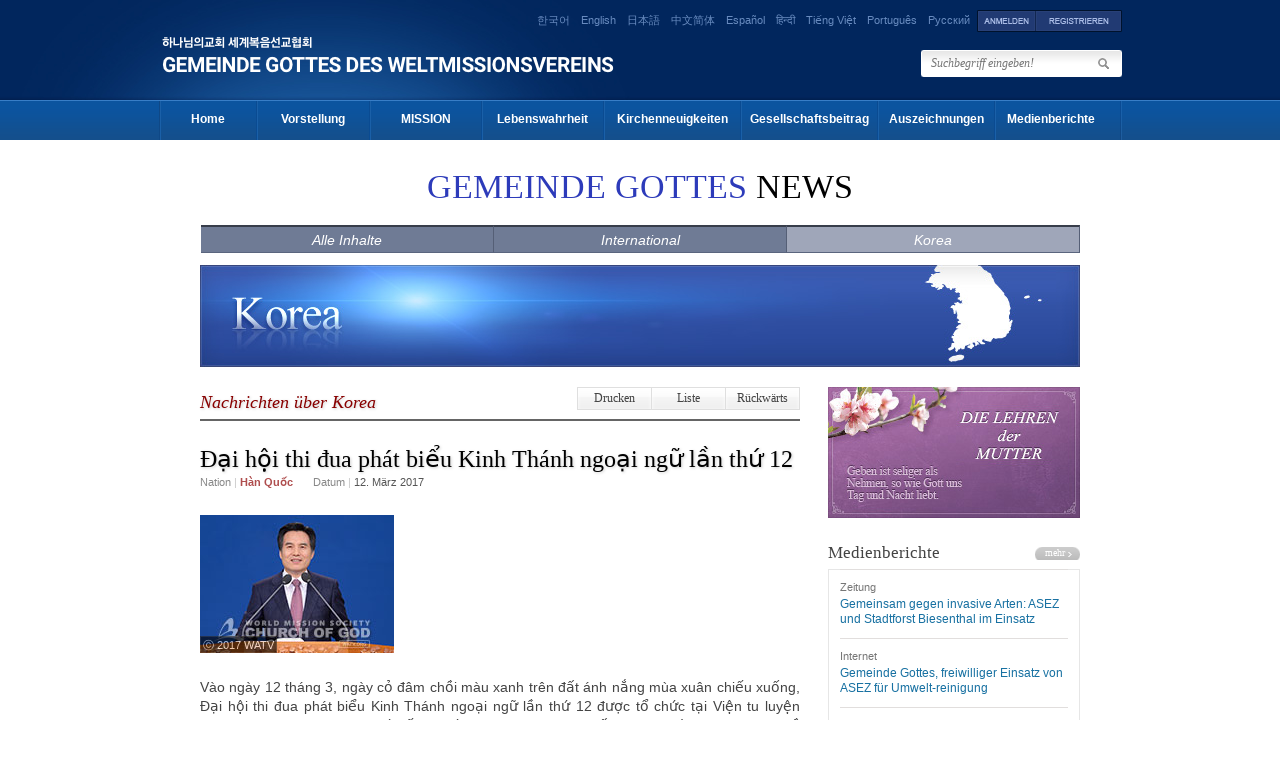

--- FILE ---
content_type: text/html; Charset=UTF-8
request_url: https://german.watv.org/news/content.asp?idx=45069&page=4&menu=I
body_size: 36963
content:

<!DOCTYPE html PUBLIC "-//W3C//DTD XHTML 1.0 Transitional//EN" "http://www.w3.org/TR/xhtml1/DTD/xhtml1-transitional.dtd">

<html xmlns="http://www.w3.org/1999/xhtml">
<head>
	


<meta name="format-detection" content="telephone=no">
<meta name="viewport" content="width=device-width,initial-scale=1.0,maximum-scale=1.0,minimum-scale=1.0,user-scalable=no,target-densitydpi=medium-dpi">
<meta http-equiv="Content-Type" content="text/html; charset=utf-8" />
<meta http-equiv="imagetoolbar" content="no" />
<title>GEMEINDE GOTTES DES WELTMISSIONSVEREINS</title>
<link rel="stylesheet" type="text/css" href="https://wds.watv.org/css/logo.css?ver=2026150631">
<link rel="stylesheet" href="/news/news.css" type="text/css" />
<link rel="stylesheet" href="/news/m-news.css" type="text/css" />
<link rel="stylesheet" href="/m-common.css?ver=20220616" type="text/css" />
<link rel="stylesheet" href="/css/german.css" type="text/css" />
<script type="text/javascript" src="/js/common.js" charset="utf-8"></script>
<script type="text/javascript" src="/js/ActiveX.js" charset="utf-8"></script>
<script type="text/javascript" src="/js/MouseScript.js" charset="utf-8"></script>

<script type="text/javascript" src="/js/jquery/jquery-latest.js" charset="utf-8"></script>
<script type="text/javascript" src="/js/jquery/jquery.min.js"></script>
<script type="text/javascript" src="/FP/swfobject.js"></script>
<script type="text/javascript">
function load_NewFP2(src_ , bgImg_, wid_, hei_, id_){
    var serverrd = new Array("str1", "str2")
    var i = Math.floor(2*Math.random());

    media_src = src_;
    if (swfobject.hasFlashPlayerVersion("9")) {
        var flashvars 		= {};
        flashvars.src 		= media_src   ;
        flashvars.bgImage 	= bgImg_  ;
        flashvars.autoPlay 	= "false";
        flashvars.path 		= "watvnews";
        flashvars.server 	= serverrd[i];
        flashvars.dataUrl	="";
        flashvars.resol 	= "360p";
        
        var params ={};
        params.menu = "false" ;
        params.allowfullscreen="true";
        params.allowscriptaccess="always";
        params.wmode="opaque";

        var attributes={};
        attributes.id="MPLNEW"+id_;
        attributes.name="MPLNEW"+id_;
        var myFlashContent = swfobject.embedSWF("/FP/VideoStreamPlayerWhite.swf", "MPLNEW"+id_+"", ""+wid_+"" ,""+hei_+"","9" 
                                                ,"/FP/expressInstall.swf", flashvars , params,attributes);
    }
};
</script>
<!-- 대표 영어 페이지를 canonical로 지정 -->
<link rel="canonical" href="https://watv.org/" />

<!-- hreflang: 모든 언어 버전과 연결 -->
<link rel="alternate" hreflang="en" href="https://watv.org/" />
<link rel="alternate" hreflang="ko" href="https://watv.org/ko/" />
<link rel="alternate" hreflang="es" href="https://watv.org/es/" />
<link rel="alternate" hreflang="hi" href="https://watv.org/hi/" />
<link rel="alternate" hreflang="vi" href="https://watv.org/vi/" />
<link rel="alternate" hreflang="pt-BR" href="https://watv.org/pt/" />
<link rel="alternate" hreflang="mn" href="https://watv.org/mn/" />
<link rel="alternate" hreflang="ne" href="https://watv.org/ne/" />
<link rel="alternate" hreflang="ru" href="https://watv.org/ru/" />
<link rel="alternate" hreflang="de" href="https://watv.org/de/" />
<link rel="alternate" hreflang="ja" href="https://watv.org/ja/" />
<link rel="alternate" hreflang="zh-Hans" href="https://watv.org/zh-hans/" />
<link rel="alternate" hreflang="id" href="https://watv.org/id/" />
<link rel="alternate" hreflang="zh-Hant" href="https://watv.org/zh-hant/" />

<!-- 기본/언어 미지정 시 루트로 -->
<link rel="alternate" hreflang="x-default" href="https://watv.org/" />

<script type="application/ld+json">
{
  "@context": "https://schema.org",
  "@type": "WebPage",
  "@id": "https://english.watv.org/#webpage",
  "url": "https://english.watv.org/",
  "inLanguage": "en",
  "isPartOf": {
    "@id": "https://watv.org/#website"
  },
  "about": {
    "@id": "https://watv.org/#organization"
  },
  "mainEntityOfPage": {
    "@id": "https://watv.org/#webpage"
  }
}
</script>



<!-- Google Analytics -->
<script>
  (function(i,s,o,g,r,a,m){i['GoogleAnalyticsObject']=r;i[r]=i[r]||function(){
  (i[r].q=i[r].q||[]).push(arguments)},i[r].l=1*new Date();a=s.createElement(o),
  m=s.getElementsByTagName(o)[0];a.async=1;a.src=g;m.parentNode.insertBefore(a,m)
  })(window,document,'script','https://www.google-analytics.com/analytics.js','ga');

  ga('create', 'UA-64642624-6', 'auto');
  ga('send', 'pageview');
  </script>
</head>

<body class="bgAll">

<script type="text/javascript" >
// 로그인시 값유효성 검사
function SignInChk(f){
    f.FALSE_URL.value = document.location.href;
    if (f.SAVE_ID.checked){
        f.SAVE_ID.value=f.USER_ID.value;
    }
	if (f.USER_ID.value=='ID' || f.USER_ID.value=='')
	{
		alert("Bitte Ihren Benutzernamen eingeben.");
		f.USER_ID.focus();
		return false;
	}else if (f.USER_PASSWD.value=='password' || f.USER_PASSWD.value=='')
	{
		alert(" Geben Sie bitte Ihr Passwort ein. ");
		f.USER_PASSWD.focus();
		return false;
	}
	return true;
} 
window.name = "signIn";

// 미디어 자동 로그인 (1:메인, 2:설교 목록, 3:새노래 채널)
function media_sign_chk(gb) {
	var mediaUrl = "";
	var lang = "de";
	if (5 == 4) lang = "cn" ;
	
	if ("N" == "N" ) {	
		if (gb == 2){
			window.open("about:blank").location.href = "https://watvmedia.org/"+ lang + "/media/list" ;
		} else if (gb == 3){
			window.open("about:blank").location.href = "https://watvmedia.org/"+ lang + "/channel/newsong" ;
		} else {
			window.open("about:blank").location.href = "https://watvmedia.org/"+ lang + "/" ;
		}
	} else {
		if (gb == 2){
			mediaUrl = "/"+ lang + "/media/list" ;
		} else if (gb == 3){
			mediaUrl = "/"+ lang + "/channel/newsong" ;
		} else {
			mediaUrl = "/"+ lang + "/" ;
		}
		frmSc.action = "https://watvmedia.org/watvlogin.auto";
		frmSc.REDIRECT_URL.value = mediaUrl;
		frmSc.target = "_blank";
		frmSc.submit();
	}	
}

// 새노래나라 자동 로그인
function newsong_sign_chk() {
	frmSc.action = "https://watvnewsong.org/watvlogin.auto";
	frmSc.target = "_blank";
	frmSc.submit();		
}
</script>
<form name="frmSc" method="post" >
	<input type="hidden" name="EN_SIGN_CD" value="" />
	<input type="hidden" name="REDIRECT_URL" />
</form>
<input type="checkbox" id="m-lang" >
<label for="m-lang" class="Togglebtn"><p><span></span>언어<em></em><span></span></p></label>
<label for="m-lang" class="closer"></label>
<!--start.lan-->
  <div class="lan">
<div>
<span class="kor"><a href="https://zion.watv.org/" target="_blank">한국어</a></span>

	<span class="English"><a href="https://english.watv.org/news/content.asp?idx=45069&page=4&menu=I">English</a></span>

	<span class="Japanese"><a href="https://japanese.watv.org/news/content.asp?idx=45069&page=4&menu=I">日本語</a></span>

	<span class="Chinese"><a href="https://mediachn.watv.org/news/content.asp?idx=45069&page=4&menu=I">中文简体</a></span>

	<span class="Spanish"><a href="https://espanol.watv.org/news/content.asp?idx=45069&page=4&menu=I">Español</a></span>

	<span class="Hindi"><a href="https://hindi.watv.org/news/content.asp?idx=45069&page=4&menu=I">हिन्दी</a></span>

	<span class="Vietnam"><a href="https://vn.watv.org/news/content.asp?idx=45069&page=4&menu=I">Tiếng Việt</a></span>

	<span class="Portugues"><a href="https://portugues.watv.org/news/content.asp?idx=45069&page=4&menu=I">Português</a></span>

	<span class="Russian"><a href="https://ru.watv.org/news/content.asp?idx=45069&page=4&menu=I">Русский</a></span>

	<a href="#login" id="loginAnchor" class="loginTrigger" accesskey="L" title="Accesskey(L)">

	<img src="/images/german/btn_login.gif" alt="Anmelden" class="btn" /></a><a href="https://join.watv.org/index.wmc?LANG_GB=DEU" onclick="window.open(this.href,'watvJoin');return false;window.close();"  ><img src="/images/german/btn_sign.gif" alt="Registrieren" class="btn"  /></a></div></div>

<!--end.lan-->	  

<input type="checkbox" id="menustate" class="menustate">
<div id="ac-globalnav">
	<div class="ac-content">
		<div class="ac-gn-menu">
			<div class="ac-watvlogo">
				<!--<a href="/" class="ac-watvtext">GEMEINDE GOTTES DES WELTMISSIONSVEREINS</a>-->
				
				<a href="https://watv.org/de/" class="mobile-logo global-logo"><span class="blind">WATV</span></a>
				<div class="site-name"><a href="/" >World Mission Society Church of God</a></div>
			</div>
			<div class="ac-menuadmin">
				
				<a class="ac-link login-top" href="#" onclick="LoginM();" >Anmelden</a><!--로그인 -->
				<a class="ac-link join-top" href="https://join.watv.org/index.wmc?LANG_GB=DEU">Registrieren</a><!--회원가입 -->
				
			</div>
			<label class="ac-gn-menuicon-label" for="menustate" aria-hidden="true">
				<span class="ac-bread ac-bread-top">
					<span class="ac-crust ac-crust-top"></span>
				</span>
				<span class="ac-bread ac-bread-bottom">
					<span class="ac-crust ac-crust-bottom"></span>
				</span>
			</label>
		</div>
		<!-- 상단 끝-->
		<ul class="ac-gn-list">
			<li class="ac-gn-item ac-gn-item-menu">
				<a class="ac-link" href="/">Home</a>
			</li>
			<li class="ac-gn-item ac-gn-item-menu">
				
				
					<a class="ac-link" href="https://watvwelcome.org/de/" target="_blank" title="Vorstellung">Vorstellung<span class="newwin"></span></a>
				
				
			</li>
			<li class="ac-gn-item ac-gn-item-menu">
				
					<a class="ac-link" href="https://watvwelcome.org/de/world/" target="_blank" title="MISSION">MISSION<span class="newwin"></span></a>
				
			</li>
			<li class="ac-gn-item ac-gn-item-menu">
				<a class="ac-link"  href="/truth/index.asp" title="Lebenswahrheit">Lebenswahrheit</a>
				<input type="checkbox" id="submenu-button2">
				<label for="submenu-button2" class="submenu-btn">부메뉴</label>
				<ul class="opensub2">
					<li><a href="/truth/truth_life/list.asp"><em>Lebenswahrheit</em></a></li>
					<li><a href="#" onclick="media_sign_chk(2);" ><em>Mediale Predigten</em></a></li>
					<li><a href="/truth/sermon/list.asp"><em>Textpredigt</em></a></li>
					<li><a href="/truth/book/list.asp"><em>Die Wahrheitsbücher</em></a></li>
					<li class="nav004_04"><a href="/truth/qna/list.asp"><em>Biblische Fragen und Antworten</em></a></li>
				</ul>
			</li>
			<li class="ac-gn-item ac-gn-item-menu">
				<a class="ac-link"  href="/news/index.asp" title="Kirchenneuigkeiten">Kirchenneuigkeiten</a>
				<input type="checkbox" id="submenu-button3">
				<label for="submenu-button3" class="submenu-btn">부메뉴</label>
				<ul class="opensub3">
					<li><a href="/news/list.asp?menu=O"><em>Weltnachrichten</em></a></li>
		      <li><a href="/news/list.asp?menu=I"><em>Nachrichten über Korea</em></a></li>
		      <li><a href="/photo/index.asp"><em>Nachrichten in Bildern</em></a></li>
				</ul>
			</li>
			<li class="ac-gn-item ac-gn-item-menu">
				
					<a class="ac-link" href="https://watvwelcome.org/de/purpose-of-service/" target="_blank" title="Gesellschaftsbeitrag">Gesellschaftsbeitrag<span class="newwin"></span></a>
				
				<input type="checkbox" id="submenu-button4">
				<label for="submenu-button4" class="submenu-btn">부메뉴</label>
				<ul class="opensub4">
					<li><a href="/social/list.asp"><em>Gesellschaftsbeitrag</em></a></li>
		      <li><a href="/social/teachings.asp"><em>Die Lehren der Mutter</em></a></li>
				</ul>
			</li>
			<li class="ac-gn-item ac-gn-item-menu">
				<a class="ac-link" href="https://watvaward.org/de" target="_blank" title="Auszeichnungen">Auszeichnungen<span class="newwin"></span></a>
			</li>
			<li class="ac-gn-item ac-gn-item-menu">
				<a class="ac-link"  href="/press/index.asp" title="Medienberichte">Medienberichte<span class="newwin"></span></a>
			</li>
			<li class="ac-gn-item ac-gn-item-menu">
				<a class="ac-link">
					<span class="ac-search">
						<form method="get" name="mainSearch" action="/search/index.asp" onsubmit="return goSearchProc(this,'Bitte geben Sie Ihren Suchbegriff ein.');">
							<input type="hidden" name="mode" value="all" />
							<div class="search">
								<input type="text" name="mainSearch_txt" class="searchText" placeholder="Suchbegriff eingeben!" maxlength="50" onfocus="clearField(this)" onblur="checkField(this);" /> 
		    				</div>
	  					</form>
					</span>
				</a>
			</li>
		</ul>
		
	</div>
</div>
<!--start#login-->
<div class="mwLogin">
  <div class="bg"></div>
  <div id="login" class="gLogin">
	<h3 class="loginTitle">Anmelden</h3>
	<a href="#loginAnchor" class="close" title="close"><img src="/include/images/btn_sign_close.gif" onmouseover="this.src='/include/images/btn_sign_close_over.gif';" onmouseout="this.src='/include/images/btn_sign_close.gif';"></a>
	<form id="gLogin" class="gLogin" name="join" target="ifmSign" method="post" action="https://login.watv.org/foreigner/signin/sign_confirm.asp" onsubmit="return SignInChk(this);" >
	<input type="hidden" name="watv_language" value="german" />
	<input type="hidden" name="TRUE_URL"   value="https://german.watv.org/sign/sign_session.asp"  /> 
	<input type="hidden" name="FALSE_URL"  value="https://german.watv.org/index.asp"  /> 
	<input type="hidden" name="LANG_NO"  value="5"  />
	  <div class="gLoginleft">
		<div id="normalmenu" style="display:block;">
		  <p class="title">Herzlich willkommen!</p>
		  Vielen Dank für Ihren Besuch auf der Webseite der Gemeinde Gottes.<br /><br />Sie können sich einloggen, um die auf Mitglieder begrenzten Bereiche der Website zu besuchen.
	 	</div>
		<div id="sorrymenu" style="display:none;">
		  <p class="title02"><a href="#" onclick="showHide('sorrymenu','normalmenu')" class="btnBack"><img src="/images/german/btn_back.gif"></a><img src="/include/images/icon_sorry.gif" alt="" class="icon" /> Es tut mir Leid.</p>
		  Die offizielle Homepage der Gemeinde Gottes gibt online keine Auskunft über Ihren Benutzernamen oder Ihr Passwort. Es geht hier um die Sicherheit der BenutzerInnen, wofür wir um Ihr Verständnis bitten. <br /><br />Wenn Sie sich bei Ihrer zugehörigen Gemeinde erkundigen, werden Sie schneller und genau Ihren Benutzernamen bzw. Ihr Passwort erfahren.
		</div>
	  </div>
	 
      <div class="gLoginright">
		<fieldset>
		  <legend>Anmelden</legend>
          <div class="iTit">ID</div>
		  <div class="iClear">
			<input type="text" class="iText uid" name="USER_ID" maxlength="30" class="loginText" value="" tabindex="1" />
		  </div>
          <div class="iTit">Kennwort</div>
		  <div class="iClear">
			<!--<label for="upw" class="iLabel">PASSWORD</label>--><input type="password" id="upw" class="iText upw" name="USER_PASSWD" AUTOCOMPLETE="OFF" maxlength="50" class="loginText" value="" tabindex="2" />
		  </div>
          <p class="forgot">
            <a href="https://guide.watv.org/member/pw.wmc" onclick="window.open(this.href,'searchPw','scrollbars=no,width=750,height=550');return false;window.close();" >Haben Sie Ihr Passwort vergessen?</a> / 
            <a href="https://join.watv.org" onclick="window.open(this.href,'watvJoin','scrollbars=no,width=750,height=550');return false;window.close();">Registrieren</a>
          </p>
		  <p class="keeping">
			<input name="SAVE_ID" type="checkbox" class="iCheck" id="keepid" value="" class="check" /><label for="keepid">Benutzernamen speichern</label>
		  </p>
		  <!-- <p class="warning">...</p> -->
          <p>
            <input type="image" src="/images/german/btn_layer_login.gif" onmouseover="this.src='/images/german/btn_layer_login_over.gif';" onmouseout="this.src='/images/german/btn_layer_login.gif';">
          </p>
		</fieldset>
	  </div>
	</form>
  </div>
</div>
<!--end#login-->
<script type="text/javascript" src="/js/jquery/mwLogin.js"></script>
<iframe name="ifmSign" id="ifmSign" frameborder="0" width="0" height="0"></iframe>

<a name="top"></a>

<!--start.headerWrap-->
<div id="headerWrap">
  <!--start.in-->
  <div class="in">
	<script type="text/javascript">
	function LoginM(){
	  document.signFrm03.submit();
	}
	</script>
	<form name="signFrm03" method="post" action="https://login.watv.org/Foreigner/mobileweb/">
	  <input type="hidden" name="TRUE_URL" value="https://german.watv.org"  /> 
	  <input type="hidden" name="watv_language" value="german"  /> 
	</form>
	<!-- start.header -->
	<div class="header">
	  <div class="logo"><a href="/">World Mission Society Church of God<img src="/images/german/logo_2020.png" alt="GEMEINDE GOTTES DES WELTMISSIONSVEREINS" class="png24" /></a></div>

	  
	  <form method="get" name="mainSearch" action="/search/index.asp" onsubmit="return goSearchProc(this,'Bitte geben Sie Ihren Suchbegriff ein.');">
	    <input type="hidden" name="mode" value="all" />
	    <div class="search">
		  <input type="text" name="mainSearch_txt" class="searchText" value="Suchbegriff eingeben!" maxlength="50" onfocus="clearField(this)" onblur="checkField(this);" /> 
		  <input type="image" src="/include/images/btn_search.gif" alt="Suche" class="btn" />
	    </div>
	  </form>
	  
	  <!--start.navArea-->
  	  <div class="navArea">
  		<!--start.nav-->
		<div class="nav">
		  <ul class="superfish navi">
		  	<!--menu 1 home-->
			<li class="nav001"><a href="/">Home</a></li>
			
			<!--menu 2 introduction-->
			
				<li class="nav002"><a href="https://watv.org/de/intro/" target="_blank" title="Vorstellung">Vorstellung</a></li>
			
		  
		  	<!--menu 3 world-->
			
				<li class="nav003"><a href="https://watv.org/de/world/" target="_blank" title="MISSION">MISSION</a></li>
			
			
			<!--menu 4 truth-->
			<li class="nav004"><a href="/truth/index.asp" title="Lebenswahrheit">Lebenswahrheit</a>
	  	  	  <ul>
	 			<li><a href="/truth/truth_life/list.asp"><em>Lebenswahrheit</em></a></li>
	  			<li><a href="#" onclick="media_sign_chk(2);" ><em>Mediale Predigten</em></a></li>
	  			<li><a href="/truth/sermon/list.asp"><em>Textpredigt</em></a></li>
	  			<li><a href="/truth/book/list.asp"><em>Die Wahrheitsbücher</em></a></li>
	  			<li class="nav004_04"><a href="/truth/qna/list.asp"><em>Biblische Fragen und Antworten</em></a></li>
	  	  	  </ul>
			</li>
			
			<!--menu 5 news-->
		    <li class="nav005"><a href="/news/index.asp" title="Kirchenneuigkeiten">Kirchenneuigkeiten</a>
	  	      <ul>
		  		<li><a href="/news/list.asp?menu=O"><em>Weltnachrichten</em></a></li>
		  		<li><a href="/news/list.asp?menu=I"><em>Nachrichten über Korea</em></a></li>
		  		<li><a href="/photo/index.asp"><em>Nachrichten in Bildern</em></a></li>
	      	  </ul>
			</li>
			
			<!--menu 6 contribution-->
			<li class="nav006">
				
					<a href="https://watv.org/de/volunteer/" target="_blank" title="Gesellschaftsbeitrag">Gesellschaftsbeitrag</a>
				
		  	  <ul>
			    <li class="nav006_01"><a href="/social/list.asp"><em>Gesellschaftsbeitrag</em></a></li>
			    <li><a href="/social/teachings.asp"><em>Die Lehren der Mutter</em></a></li>
		      </ul>
			</li>
			
			<!--menu 7 award-->
		    <!-- <li class="nav007"><a href="http://watvaward.org/" target="_blank" title="Auszeichnungen">Auszeichnungen</a></li> -->
		    
		    <li class="nav007">
			
				<a href="https://watvaward.org/de" target="_blank" title="Auszeichnungen">Auszeichnungen</a>
			
		    </li>
		    
		    <!--menu 8 press-->
		    <li class="nav008">
			
				<a href="https://watvpress.org/de" target="_blank" title="Medienberichte">Medienberichte</a>
			
		    </li>
		  </ul> 
		</div>
		<!-- end.nav -->
      </div>
      <!--end.navArea-->
	</div>
    <!--end.header-->
  </div>
  <!--end.in-->
</div>
<!--end.headerWrap-->
<!--
<script type="text/javascript" src="/js/jquery/superfish.js"></script>	
<script type="text/javascript">
//<![CDATA[
//	jQuery.noConflict();
	
jQuery('ul.superfish').superfish({ 
  delay:       200,									// one second delay on mouseout 
  animation:   {opacity:'show',height:'show'},		// fade-in and slide-down animation 
  speed:       'fast',								// faster animation speed 
  autoArrows:  true,								// disable generation of arrow mark-up 
  dropShadows: false								// disable drop shadows 
});
		
//]]>	
</script>
-->

<div class="subArea">
<div class="in">

<div id="headArea">
<h2><a href="/news/index.asp"><span class="point">GEMEINDE GOTTES</span> NEWS</a></h2>
<!-- <p class="date">Montag, 5. Januar
 2026</p> -->

<div class="tab">
<ul>
<li><a href="list_all.asp">Alle Inhalte
</a></li>
<li><a href="list.asp?menu=O">International</a></li>
<li class="this"><a href="list.asp?menu=I">Korea</a></li>
</ul>

<!--
<ul>
<li class="this"><a href="list_all.asp">All Contents</a></li>
<li class="this"><a href="list.asp?cons=nusa">North America</a></li>
<li class="this"><a href="list.asp?cons=susa">South America</a></li>
<li class="this"><a href="list.asp?cons=asia">Asia</a></li>
<li class="this"><a href="list.asp?cons=europe">Europe</a></li>
<li class="this"><a href="list.asp?cons=africa">Africa</a></li>
<li class="this"><a href="list.asp?cons=oceania">Oceania</a></li>
<li class="this"><a href="list.asp?cons=korea">South Korea</a></li>
</ul>
-->

</div>

</div>

<img src="/images/german/visual_sort02.jpg" alt="Korea" class="contiH" />
<!-- <img src="images/visual_conti02.jpg" alt="Korea" class="contiH" /> -->
<!--대륙별이미지:visual_conti01.jpg ~ visual_conti07.jpg-->

<!--start.conNewsLeft-->
<div class="conNewsLeft"> 

<!--start.diviWrap-->
<div class="diviWrap">

<!--start.pageTitle-->
<div class="pageTitle"><h2><a href="list.asp?menu=I">Nachrichten über Korea</a></h2>
<p class="btnArea"><a href="print.asp?idx=45069&menu=I" class="btn-print"="window.open(this.href, 'printPop','scrollbars=yes,width=690,height=600,resizable=yes'); return false;">Drucken</a><a href="list_all.asp?page=4&menu=I">Liste</a><a href="javascript:history.back()">Rückwärts</a></p>
</div>
<!--end.pageTitle-->

</div>
<!--end.diviWrap-->

<!--start.newsCont-->
<div class="newsCont">

<h2>Đại hội thi đua phát biểu Kinh Thánh ngoại ngữ lần thứ 12</h2>

<div class="info">
<ul>
<li>Nation <span class="bar">|</span> <span class="nation">Hàn Quốc</span></li>
<li>Datum
 <span class="bar">|</span> <span class="date">12. März
 2017</span></li>
</ul>
</div>

<div class="con"><dl id="contents_imgN"  > <dd class="thum" ><img src="https://img.watv.org/watv_news/internal/2017/3/i20170312324_img2.jpg" ><div class="copy">ⓒ 2017 WATV</div></dd></dl>Vào ngày 12 tháng 3, ngày cỏ đâm chồi màu xanh trên đất ánh nắng mùa xuân chiếu xuống, Đại hội thi đua phát biểu Kinh Thánh ngoại ngữ lần thứ 12 được tổ chức tại Viện tu luyện Okcheon Go & Come, các thứ tiếng nước ngoài được nghe thấy không ngừng. Các thánh đồ hy vọng truyền giáo nước ngoài, chuẩn bị ngoại ngữ, đã tích cực tham gia lễ hội này. Khoảng 5.000 người gồm sinh viên, thánh đồ công sở, và mục vụ Hàn Quốc đã tham gia.<br><br>Trước đại hội thi đua, Mẹ cầu khẩn để các con cái trên trời có thể thực hiện được ước mơ Tin Lành bằng talâng mà mỗi người đã nhận lấy. Tiếp theo, Mẹ dặn dò rằng “Ở khắp mọi nơi trên thế giới có rất nhiều người chưa được nghe Tin Lành do không thông hiểu ngôn ngữ lẫn nhau . Bằng lời Kinh Thánh và năng lực ngôn ngữ mà các quý vị đã rèn luyện, hãy làm theo mệnh lệnh của Đức Chúa Trời đã phán rằng “Hãy chăn chiên Ta.”, trong khi chia sẻ lương thực phần linh hồn cho cả loài người.” (Giăng 21:13-17, Mác 16:15).<br><br>Tổng hội trưởng mục sư Kim Joo Cheol khích lệ những người tham gia rằng “Đức Chúa Trời sẽ đẹp lòng dù là bởi sự các quý vị dành thời gian và dồn sức nỗ lực vì Tin Lành.” Mục sư Kim Joo Cheol nhấn mạnh rằng “Bây giờ là thời đại ứng nghiệm lời tiên tri làm hoàn thành Tin Lành thế giới bằng cách thực tiễn sự dạy dỗ Kinh Thánh.” rồi nói rằng “Tôi mong rằng đối với các quý vị học ngoại ngữ mới mẻ, ngày hôm nay trở nên một điểm xuất phát chuyển bước chân mới tới thế giới nhờ nhận lấy trí tuệ và dũng khí cứu sống linh hồn, chứ không chỉ đơn thuần là thời gian thi đua năng lực ngôn ngữ.” (Giacơ 2:14-26).<br><br><dl id="contents_imgN"  > <dd class="thum" ><img src="https://img.watv.org/watv_news/internal/2017/3/i20170312324_img3.jpg" ><div class="copy">ⓒ 2017 WATV</div></dd></dl>Đại hội thi đua được tiến hành với 9 ngôn ngữ: tiếng Anh, tiếng Hinđi, tiếng Nga v.v... và được chia làm tổng cộng 160 tổ. Hầu như mọi người tham gia là tầng lớp thanh niên 20-30 tuổi, năng lực ngoại ngữ khác nhau từ mức độ như người bản xứ đến mức độ như trẻ em mới bắt đầu tập nói, nhưng nhiệt tình và khí phách của mọi người là đồng nhất.<br><br>“God teaches us that we are the children of God. (Đức Chúa Trời dạy chúng ta rằng chúng ta là con cái của Đức Chúa Trời. -tiếng Anh)”<br>“新しい契約は、魂を生かす命の法です。  (Giao ước mới là luật pháp của sự sống cứu rỗi linh hồn. - tiếng Nhật)”<br>“Мы наследуем Плоть и Кровь Бога через Пасху. (Có thể nhận thịt và huyết của Đức Chúa Trời thông qua Lễ Vượt Qua. -tiếng Nga )”<br><br>Những người phát biểu viết chữ ngoại ngữ rõ ràng trên bảng trắng và phát biểu lẽ thật Kinh Thánh, trong vòng 2 tiếng, họ dốc ra tất cả mọi thứ mà họ đã chuẩn bị. Người chấm điểm Hovar Iryna (giáo sư khoa tiếng Nga) thẩm tra tiếng Nga cho biết cảm xúc rằng “Tôi vừa ghen tỵ vừa biết ơn đức tin và ý chí học ngôn ngữ nước khác để rao truyền Tin Lành. Giọt mồ hôi và nỗ lực của những người vui lòng rao truyền Tin Lành tới nước tôi và quê hương tôi sẽ dẫn dắt nhiều linh hồn vào sự cứu rỗi, và gây ảnh hưởng tốt đối với tương lai của bản thân họ nữa.”<br><br>Sau khi kết thúc đại hội, điểm phát biểu và điểm thi viết được tổ chức từ trước đã được cộng lại, và cuối cùng 78 người đón nhận giải đã được lựa chọn. Mẹ trao bằng khen cho những người đón giải và gửi lời chúc mừng, vỗ tay tới toàn thể mọi người tham gia, rồi mong nguyện phước lành được ở tương lai của mọi người.<br><br>Chị em Wang Ga Ram (Busan, sinh viên) nhận giải lĩnh vực tiếng Nhật, đã bày tỏ lòng nhiệt tình rằng “Dầu tôi mua sách nhưng đã không thể học tập đền đặn, nhưng lần này tôi lập kế hoạch học tập cụ thể và thực tiễn, nên đã có thể dùng thời gian rỗi có ý nghĩa. Tôi sẽ sử dụng tiếng Nhật mà tôi đã học chăm chỉ trong Tin Lành.” Chị em Hwang I Hyeon (Gunpo, nhân viên công sở), từng tham gia hoạt động phụng sự ở Mexico, đã cho biết sự trông cậy của Tin Lành rằng “Cũng có lúc cảm nhận như là bức tường cao, nhưng ngoại ngữ là cầu nối thế giới và tôi. Tôi muốn trở nên người giúp việc chuẩn bị sẵn kể cả ngôn ngữ, kể cả đức tin, và đến nơi thiết cần tình yêu thương và sự giúp đỡ để trải qua thời gian không hối tiếc.”<br><br>Đại hội thi đua phát biểu Kinh Thánh ngoại ngữ là lễ hội không chỉ nâng cao năng lực ngôn ngữ của các thánh đồ mà còn làm mở rộng tầm nhìn, khơi gợi sự quan tâm và nhiệt tình về truyền giáo nước ngoài và phụng sự. Vì nhiệt khí vận động truyền đạo 7 tỷ nhân loại càng ngày càng được nóng nhiệt hơn nữa, dự kiến rằng cuộc thi sẽ được tổ chức định kỳ.<br><br></div>

</div>
<!--end.newsCont-->

<div class="btnDown"><a href="list_all.asp?page=4&menu=I">Liste</a> <a href="javascript:history.back()">Rückwärts</a></div>

</div>
<!--end.conNewsLeft-->

<!--start.conNewsRight-->
<div class="conNewsRight">

<!-- <div id="rSpecial"><a href="/social/index.asp"><img src="/images/german/img_special.jpg" alt="" /></a></div> -->

<script type="text/javascript" src="/js/MouseScript.js" charset="utf-8"></script>
<div id="rMovie" class="mbannar m-intro"><a href="http://intro.watv.org/de" target="_blank" class="churchTrigger">Die Gemeinde Gottes strahlt 
Licht in die ganze Welt aus<span>Vorstellungsvideo</span><img src="/images/german/img_movie.jpg" alt="" /></a></div>
<script type="text/javascript" src="/FP/swfobject.js"></script>
<script type="text/javascript">
jQuery(function($){
    $.fn.transictionto = function(options) {
        var settings = $.extend({
            }, options || {}
        );

        //DIV 를 새로 만들어 주구요.... 
        $(this).each(function() {
            if ($(this).parent('div').size() == 0) {
                $(this).wrap('<div></div>')
            }

            //  백그라운드 이미지로 스왑을 해서 살살 보이게 합니다.
            $(this).parent() 
            .css('background-image', 'url(' + settings.destinationImage + ')')
            .css('background-repeat', 'no-repeat')

            .end()
            .fadeOut(1000, function() {
                this.src = settings.destinationImage;
                $(this).show();
                $(this).parent().replaceWith($(this));
            });
        });
    };
});
 $(document).ready(function(){
    load_NewFP2("mp4:intro_english1_720p","/player/images/intro_bg.jpg", "/html/english/intro/intro_video1.xml");
 });


 $(document).ready(function(){

    playFP2('mp4:intro_german1_720p','',1 ,'FP2list' , '/html/german/intro/intro_video1.xml' );
    
 });
	 
function playFP2(src,  bgImg , idx , idName , xml ) {
    changeFocusedImage( idx , idName ); 
	load_NewFP2( src , bgImg , xml );
	
	
	playFPByDivId("MPLNEW", src );
}
function changeFocusedImage(idx , idName){
    var i = 1 ;
    $("#"+idName + " img").each(function (options) { 
        var settings = $.extend({
            }, options || {}
        );
        _src = $(this).attr("src");

          if(i==idx){  // 클릭된 거라면 
              if( _src.indexOf("_on.") < 0 ) {   // 만약에 _on 이 있으면 그냥 두고 없으면 바꾼다. 
                  _src = _src.replace(".jpg","_on.jpg"); 
                  $(this).transictionto({ destinationImage: _src });
              }
          }else {
              if(_src.indexOf("_on.") >-1 )
              {
                _src = $(this).attr("src").replace("_on","");
                $(this).transictionto({ destinationImage: _src });
               }
          }
          i++;
    });
}
//function playFPByDivId( src_ , bgImg_ , xml ){
//
//
//	load_NewFP2( src_ , bgImg_ ,xml );
//	
//	return ;
//	/*
//    var FPSM ;
//    if( FPSM == null ) FPSM = document.getElementById(divId);
//    try{
//        media_src = src ; // 자동 실행시 사용할 변수 입니다. 
//
//        if( media_src !=null && media_src !="") 	
//            FPSM.media_play(media_src);
//    }catch(e) {}
//	
//	*/
//	
//	
//}


</script>
<div class="mwChurch">
    <div class="bg"></div>
    <div id="churchLayer">
    <div class="title">Infovideo über die Gemeinde Gottes</div> 
    <a href="#churchAnchor" class="close" title="CLOSE"><span onclick="stop2();"><img src="/images/btn_close.gif" alt="CLOSE" /></span></a>

    <div class="playerArea">

    <div id="mediaspace"></div> 
    <div id="MPLNEW"></div>
</div>
    

<div class="detail" id="FP2list">
<div class="btn"><a href="javascript:playFP2('mp4:intro_german1_720p','/images/german/StopImg_total.jpg',1 ,'FP2list' , '/html/german/intro/intro_video1.xml' );"><img src="/images/german/intro_nav01.jpg" alt="" /></a></div>
<div class="btn"><a href="javascript:playFP2('mp4:intro_german2_720p','/images/german/StopImg_total.jpg',2 ,'FP2list' , '/html/german/intro/intro_video2.xml' );"><img src="/images/german/intro_nav02.jpg" alt="" /></a></div>
<div class="btn"><a href="javascript:playFP2('mp4:intro_german3_720p','/images/german/StopImg_total.jpg',3 ,'FP2list' , '/html/german/intro/intro_video3.xml' );"><img src="/images/german/intro_nav03.jpg" alt="" /></a></div>
<div class="btn"><a href="javascript:playFP2('mp4:intro_german4_720p','/images/german/StopImg_total.jpg',4 ,'FP2list' , '/html/german/intro/intro_video4.xml' );"><img src="/images/german/intro_nav04.jpg" alt="" /></a></div>
<div class="btn"><a href="javascript:playFP2('mp4:intro_german5_720p','/images/german/StopImg_total.jpg',5 ,'FP2list' , '/html/german/intro/intro_video5.xml' );"><img src="/images/german/intro_nav05.jpg" alt="" /></a></div>
<div class="btn"><a href="javascript:playFP2('mp4:intro_german6_720p','/images/german/StopImg_total.jpg',6 ,'FP2list' , '/html/german/intro/intro_video6.xml' );"><img src="/images/german/intro_nav06.jpg" alt="" /></a></div>
</div>

</div>
</div>


<!-- <div id="rOverseas" class="m-bnrbasic"><a href="/mission/worldwide.asp"><span class="tit">Geben ist seliger als Nehmen, so wie Gott uns Tag und Nacht liebt.</span><span>Die Gemeinde Gottes in der ganzen Welt</span><img src="/images/german/bn_overseas.jpg" alt="" /></a></div> -->

<div id="rTeaching" class="m-bnrbasic"><a href="/social/teachings.asp"><span class="tit">Die Lehren der Mutter</span><img src="/images/german/bn_teachings01.jpg" alt="" /></a></div>

<!--start#rPress-->
<div id="rPress">

<div class="title">
<h3>
	
		<a href="https://watvpress.org/de" target="_blank">Medienberichte</a>
		
</h3>
<p class="btn">
	<span class="btMoreR">		
		
			<a href="https://watvpress.org/de" target="_blank"><input type="button" value="mehr"></a>
			
	</span>
</p>
</div>

<div class="con">


	    <dl>
	        <dd class="kind">Zeitung</dd>
	        <dd>Gemeinsam gegen invasive Arten: ASEZ und Stadtforst Biesenthal im Einsatz</dd>
	    </dl>

	    <dl>
	        <dd class="kind">Internet</dd>
	        <dd>Gemeinde Gottes, freiwilliger Einsatz von ASEZ für Umwelt-reinigung</dd>
	    </dl>

	    <dl>
	        <dd class="kind">TV</dd>
	        <dd>[Ausland/Argentinien] Eine Blutspendekampagne findet gleichzeitig in 175 Ländern statt</dd>
	    </dl>


</div>

</div>
<!--end#rPress-->

<div id="rAward" class="mbannar m-awerds"><a href="/awards/index.asp">Auszeichnungen<span>Die Gemeinde Gottes trägt zum Wohl des Staates und der Gesellschaft bei </span><img src="/images/german/bn_awards.jpg" alt="" /></a></div>

</div>
<!--end.conNewsRight-->

</div>
</div>

<div id="footer">
<div class="btnTop"><a href="#top"><img src="/images/german/btn_top.gif" alt="Nach oben" /></a></div>

<!-- <div class="nav"><a href="/">Home</a>  <span class="bar">ㅣ</span>  <a href="/intro/introduction.asp">Vorstellung</a>  <span class="bar">ㅣ</span>  <a href="/mission/worldwide.asp">MISSION</a>  <span class="bar">ㅣ</span>  <a href="/truth/index.asp">Lebenswahrheit</a>  <span class="bar">ㅣ</span>  <a href="/news/index.asp">Kirchenneuigkeiten</a>  <span class="bar">ㅣ</span>  <a href="/social/index.asp">Gesellschaftsbeitrag</a>  <span class="bar">ㅣ</span>  <a href="/awards/index.asp">Auszeichnungen</a>  <span class="bar">ㅣ</span>  <a href="/press/index.asp">Medienberichte</a></div> -->

<div class="copy">
<img src="/images/german/copy.gif"  alt="GEMEINDE GOTTES DES WELTMISSIONSVEREINS" />
<p>© 2010 World Mission Society Church of God. All rights reserved.</p>
<p class="address">P.O. Box 119, Seongnam Bundang Post Office, Bundang-gu, Seongnam-si, Gyeonggi-do, Korea / Tel: 82-31-738-5999 / Fax: 82-31-738-5998<span class="btEmail"><a href="https://guide.watv.org/qna/email.wmc"><img src="/images/german/btn_email.gif" alt="Nutzeranfragen" /></a></span></p>
</div>
<div class="footer-link">
	<ul>
		<li><a href="https://guide.watv.org/pledge/agreePrivacy.jsp">Datenschutzbestimmungen </a></li>
		<li><a href="https://guide.watv.org/qna/email.wmc">Nutzeranfragen</a></li>
	</ul>
</div>
</div>


</body>
</html>

--- FILE ---
content_type: text/css
request_url: https://german.watv.org/m-common.css?ver=20220616
body_size: 94527
content:
@charset "utf-8";

/* ----------------------------------------------------------
 globalnav css 모바일 상세 네비
 ----------------------------------------------------------*/

.blind{position:absolute; overflow:hidden; margin:-1px; width:1px; height:1px; clip:rect(0 0 0 0)}
.main{background:#3263EC;height:48px;width:100%}
#ac-globalnav .ac-search .search{margin-left:30px;height:45px}
#ac-globalnav .ac-search .search input{height:42px;width:100%;font-size:15px;color:#999;font-family:initial}
.ac-watvlogo{display:flex; align-items:center; height:100%; padding-left:15px; padding-right:63px}
.ac-watvlogo .mobile-logo{color:#fff;font-size:9px;position:relative;top:0;/*height:48px;*/display:inline-block;line-height:65px}
.ac-watvlogo .site-name a{color:#fff}
/*.ac-watvlogo a::before{content:'';display:inline-block;background:url(/images/mobile-logo@2x.png) center no-repeat;background-size:68px;width:68px;height:17px;top:10px;position:absolute}*/
.ac-logo,.ac-logo a{font-size:0;width:160px}
.ac-watvlogo a:hover{text-decoration:none}
.site-name{font-size:14px; color:#fff; letter-spacing:-0.3px; font-weight:600; line-height:1.2}
#menustate:checked~#ac-globalnav .ac-content .ac-watvlogo{display:none}
.ac-menuadmin{display:none;z-index:99999;transition:all .3s ease}
#menustate:checked~#ac-globalnav .ac-content .ac-menuadmin{display:inline-block;z-index:9999!important}
.ac-logo{display:inline-block;height:48px}
.ac-logo a{display:block;height:48px}
#ac-globalnav{position:fixed;top:0;right:0;left:0;z-index:888;display:none;margin:0;width:100%;min-width:1024px;height:48px;max-height:44px;background:#fcfcfc;background:rgba(255,255,255,100);font-size:15px;-webkit-user-select:none;-moz-user-select:none;-ms-user-select:none;user-select:none;-webkit-backdrop-filter:saturate(180%) blur(20px);backdrop-filter:saturate(180%) blur(20px)}
#ac-globalnav.blocktransitions,#ac-globalnav.blocktransitions *,#ac-globalnav.blocktransitions * :after,#ac-globalnav.blocktransitions * :before,#ac-globalnav.blocktransitions:after,#ac-globalnav.blocktransitions:before{-webkit-animation:none!important;animation:none!important;-webkit-transition:none!important;transition:none!important}
#ac-globalnav .ac-search::before{content:'';display:inline-block;background:url(/images/main-search-ico@2x.png) left center no-repeat;background-size:18px;width:18px;height:37px;margin-right:10px;position:absolute;top:3px}
@media only screen and (max-width:1044px){#ac-globalnav{min-width:320px}
}
@media only screen and (max-width:960px){#ac-globalnav{display:block;max-height:none;-webkit-transition:background .35s linear,height .35s ease-in;transition:background .35s linear,height .35s ease-in}
#menustate:checked~#ac-globalnav,#menustate:target~#ac-globalnav{height:100%;-webkit-transition:background .35s linear,height .35s ease-in .2s;transition:background .35s linear,height .35s ease-in .2s}
#ac-globalnav.searchhide,#ac-globalnav.searchopen,#ac-globalnav.searchshow{position:fixed}
}
#menustate,.ac-nav-overlap #ac-gn-placeholder{display:none}
#ac-gn-placeholder{height:44px}
@-webkit-keyframes ac-gn-curtain-show{0%{opacity:0;-webkit-animation-timing-function:ease;animation-timing-function:ease}100%{opacity:1}
}
@keyframes ac-gn-curtain-show{0%{opacity:0;-webkit-animation-timing-function:ease;animation-timing-function:ease}100%{opacity:1}
}
#ac-globalnav .ac-content{margin:0 auto;max-width:980px;padding:0 22px;position:relative;z-index:2}
@media only screen and (max-width:960px){#ac-gn-placeholder{height:48px}
#ac-globalnav .ac-content{padding:0;position:absolute;top:0;width:100%;height:100%}
}
#ac-globalnav .ac-gn-menu{display:none;position:fixed;z-index:3;top:0;right:0;width:100%;height:48px;overflow:hidden;background:#3263EC}
#ac-globalnav .ac-gn-menu .ac-admin{position:absolute;width:48px;top:0;left:50%;margin-left:-24px;text-align:center;z-index:1}
@media only screen and (max-width:960px){#ac-globalnav .ac-gn-menu,#ac-globalnav .ac-gn-menu .ac-admin{display:block}
#ac-globalnav .searchhide .ac-gn-menu,#ac-globalnav .searchshow .ac-gn-menu,#ac-globalnav.searchopen .ac-gn-menu{background:#000;-webkit-transform:translateZ(0);transform:translateZ(0)}
#ac-globalnav .searchopen .ac-gn-menu .ac-admin{display:none}
#ac-globalnav .ac-gn-menu .ac-gn-bag-small{display:block}
}
@-webkit-keyframes ac-gn-list-searchshow{0%{-webkit-transform:translateY(0);transform:translateY(0);-webkit-animation-timing-function:cubic-bezier(1,0,0,1);animation-timing-function:cubic-bezier(1,0,0,1)}100%{-webkit-transform:translateY(-100%) translateY(108px);transform:translateY(-100%) translateY(108px)}
}
@keyframes ac-gn-list-searchshow{0%{-webkit-transform:translateY(0);transform:translateY(0);-webkit-animation-timing-function:cubic-bezier(1,0,0,1);animation-timing-function:cubic-bezier(1,0,0,1)}100%{-webkit-transform:translateY(-100%) translateY(108px);transform:translateY(-100%) translateY(108px)}
}
#ac-globalnav .ac-gn-list{cursor:default;margin:0 -10px;width:auto;height:44px;text-align:justify;-ms-text-justify:distribute-all-lines;text-justify:distribute-all-lines;-webkit-user-select:none;-moz-user-select:none;-ms-user-select:none;user-select:none}
#ac-globalnav .ac-gn-list:after{content:'';width:100%;display:inline-block;font-size:0;line-height:0}
@media only screen and (max-width:960px){#ac-globalnav .ac-gn-list:after,#ac-globalnav.searchopen .ac-gn-list{display:none}
#ac-globalnav .ac-gn-list{position:absolute;z-index:2;top:68px;right:0;bottom:50px;left:0;margin:0;padding:0;height:auto;box-sizing:border-box;overflow:hidden;overflow-y:auto;-webkit-overflow-scrolling:touch;visibility:hidden;-webkit-transition:visibility 0s linear 1s;transition:visibility 0s linear 1s}
#menustate:checked~#ac-globalnav .ac-gn-list,#menustate:target~#ac-globalnav .ac-gn-list{visibility:visible;text-align:left;-webkit-transition-delay:0s;transition-delay:0s}
#ac-globalnav.searchshow .ac-gn-list{bottom:auto;-webkit-animation:ac-gn-list-searchshow .8s both;animation:ac-gn-list-searchshow .8s both}
#ac-globalnav.searchhide .ac-gn-list{bottom:auto;-webkit-animation:ac-gn-list-searchshow .8s reverse both;animation:ac-gn-list-searchshow .8s reverse both}
#ac-globalnav .ac-gn-item{width:100%;height:44px}
}
@-webkit-keyframes ac-gn-item-searchshow{0%{opacity:1;-webkit-transform:scale(1);transform:scale(1);-webkit-animation-timing-function:cubic-bezier(.2727,.0986,.8333,1);animation-timing-function:cubic-bezier(.2727,.0986,.8333,1)}40%{opacity:1}100%{opacity:0;-webkit-transform:scale(.7);transform:scale(.7)}
}
@keyframes ac-gn-item-searchshow{0%{opacity:1;-webkit-transform:scale(1);transform:scale(1);-webkit-animation-timing-function:cubic-bezier(.2727,.0986,.8333,1);animation-timing-function:cubic-bezier(.2727,.0986,.8333,1)}40%{opacity:1}100%{opacity:0;-webkit-transform:scale(.7);transform:scale(.7)}
}
@-webkit-keyframes ac-gn-item-searchhide{0%{opacity:0;-webkit-transform:scale(.7);transform:scale(.7)}60%{opacity:1}100%{opacity:1;-webkit-transform:scale(1);transform:scale(1);-webkit-animation-timing-function:cubic-bezier(.2727,.0986,.8333,1);animation-timing-function:cubic-bezier(.2727,.0986,.8333,1)}
}
@keyframes ac-gn-item-searchhide{0%{opacity:0;-webkit-transform:scale(.7);transform:scale(.7)}60%{opacity:1}100%{opacity:1;-webkit-transform:scale(1);transform:scale(1);-webkit-animation-timing-function:cubic-bezier(.2727,.0986,.8333,1);animation-timing-function:cubic-bezier(.2727,.0986,.8333,1)}
}
@-webkit-keyframes ac-gn-item-searchshow-small{0%{-webkit-transform:none;transform:none;-webkit-animation-timing-function:cubic-bezier(1,0,0,1);animation-timing-function:cubic-bezier(1,0,0,1)}100%{-webkit-transform:translateY(-50px);transform:translateY(-50px)}
}
@keyframes ac-gn-item-searchshow-small{0%{-webkit-transform:none;transform:none;-webkit-animation-timing-function:cubic-bezier(1,0,0,1);animation-timing-function:cubic-bezier(1,0,0,1)}100%{-webkit-transform:translateY(-50px);transform:translateY(-50px)}
}
@-webkit-keyframes ac-gn-search-placeholder-searchshow{0%{opacity:1;-webkit-animation-timing-function:ease;animation-timing-function:ease}100%{opacity:.4}
}
@keyframes ac-gn-search-placeholder-searchshow{0%{opacity:1;-webkit-animation-timing-function:ease;animation-timing-function:ease}100%{opacity:.4}
}
@-webkit-keyframes ac-gn-bag-searchshow{0%{opacity:1;-webkit-animation-timing-function:ease;animation-timing-function:ease}100%{opacity:0}
}
@keyframes ac-gn-bag-searchshow{0%{opacity:1;-webkit-animation-timing-function:ease;animation-timing-function:ease}100%{opacity:0}
}
#ac-globalnav .ac-gn-item{display:inline-block;position:relative;height:44px;z-index:1;vertical-align:top}
#ac-globalnav.searchshow .ac-gn-bag{-webkit-animation:ac-gn-bag-searchshow .3s both;animation:ac-gn-bag-searchshow .3s both;-webkit-transform:translateZ(0);transform:translateZ(0)}
#ac-globalnav.searchopen .ac-gn-bag{visibility:hidden}
#ac-globalnav.searchhide .ac-gn-bag{-webkit-animation:ac-gn-bag-searchshow .3s reverse both;animation:ac-gn-bag-searchshow .3s reverse both;-webkit-transform:translateZ(0);transform:translateZ(0)}
#ac-globalnav.searchhide .ac-gn-item-menu,#ac-globalnav.searchopen .ac-gn-item-menu,#ac-globalnav.searchshow .ac-gn-item-menu{pointer-events:none}
#ac-globalnav.searchshow .ac-gn-item-menu{-webkit-animation:ac-gn-item-searchshow .4s both;animation:ac-gn-item-searchshow .4s both;pointer-events:none}
@media only screen and (max-width:960px){#ac-globalnav .ac-admin{display:block;background:#3263EC;height:48px}
#ac-globalnav .ac-gn-bag{right:0;display:none;position:absolute;top:0;width:auto;z-index:1}
#ac-globalnav.searchshow .ac-gn-item-menu{-webkit-animation:ac-gn-item-searchshow-small .1s both;animation:ac-gn-item-searchshow-small .1s both}
#ac-globalnav.searchshow .ac-gn-item-menu:nth-child(n){-webkit-animation-delay:0s;animation-delay:0s}
#ac-globalnav.searchhide .ac-gn-item-menu{-webkit-animation:ac-gn-item-searchshow-small .1s reverse both;animation:ac-gn-item-searchshow-small .1s reverse both}
#ac-globalnav.searchhide .ac-gn-item-menu:nth-child(n){-webkit-animation-delay:0s;animation-delay:0s}
#ac-globalnav .ac-gn-item-menu{height:auto;padding:0 34px;-webkit-box-sizing:border-box;-moz-box-sizing:border-box;box-sizing:border-box;opacity:0;pointer-events:none;-webkit-transform:scale(1.1) translateY(-24px);-ms-transform:scale(1.1) translateY(-24px);transform:scale(1.1) translateY(-24px);-webkit-transition:opacity .35s ease-out,-webkit-transform .35s ease-out;transition:opacity .35s ease-out,-webkit-transform .35s ease-out;transition:opacity .35s ease-out,transform .35s ease-out;transition:opacity .35s ease-out,transform .35s ease-out,-webkit-transform .35s ease-out}
#ac-globalnav .ac-gn-item-menu:nth-child(1){-webkit-transition-delay:450ms,450ms;transition-delay:450ms,450ms}
#ac-globalnav .ac-gn-item-menu:nth-child(2){-webkit-transition-delay:.4s,.4s;transition-delay:.4s,.4s}
#ac-globalnav .ac-gn-item-menu:nth-child(3){-webkit-transition-delay:350ms,350ms;transition-delay:350ms,350ms}
#ac-globalnav .ac-gn-item-menu:nth-child(4){-webkit-transition-delay:.3s,.3s;transition-delay:.3s,.3s}
#ac-globalnav .ac-gn-item-menu:nth-child(5){-webkit-transition-delay:250ms,250ms;transition-delay:250ms,250ms}
#ac-globalnav .ac-gn-item-menu:nth-child(6){-webkit-transition-delay:.2s,.2s;transition-delay:.2s,.2s}
#ac-globalnav .ac-gn-item-menu:nth-child(7){-webkit-transition-delay:150ms,150ms;transition-delay:150ms,150ms}
#ac-globalnav .ac-gn-item-menu:nth-child(8){-webkit-transition-delay:.1s,.1s;transition-delay:.1s,.1s}
#ac-globalnav .ac-gn-item-menu:nth-child(9){-webkit-transition-delay:50ms,50ms;transition-delay:50ms,50ms}
#ac-globalnav .ac-gn-item-menu:nth-child(10){margin-bottom:80px;-webkit-transition-delay:0s,0s;transition-delay:0s,0s}
#menustate:checked~#ac-globalnav .ac-gn-item-menu,#menustate:target~#ac-globalnav .ac-gn-item-menu{opacity:1;-webkit-box-sizing:border-box;-moz-box-sizing:border-box;box-sizing:border-box;pointer-events:auto;-webkit-transform:none;-ms-transform:none;transform:none}
#menustate:checked~#ac-globalnav .ac-gn-item-menu:nth-child(1),#menustate:target~#ac-globalnav .ac-gn-item-menu:nth-child(1){-webkit-transition-delay:50m,50ms;transition-delay:50ms,50ms}
#menustate:checked~#ac-globalnav .ac-gn-item-menu:nth-child(2),#menustate:target~#ac-globalnav .ac-gn-item-menu:nth-child(2){-webkit-transition-delay:150ms,150ms;transition-delay:150ms,150ms}
#menustate:checked~#ac-globalnav .ac-gn-item-menu:nth-child(3),#menustate:target~#ac-globalnav .ac-gn-item-menu:nth-child(3){-webkit-transition-delay:.2s,.2s;transition-delay:.2s,.2s}
#menustate:checked~#ac-globalnav .ac-gn-item-menu:nth-child(4),#menustate:target~#ac-globalnav .ac-gn-item-menu:nth-child(4){-webkit-transition-delay:250ms,250ms;transition-delay:250ms,250ms}
#menustate:checked~#ac-globalnav .ac-gn-item-menu:nth-child(5),#menustate:target~#ac-globalnav .ac-gn-item-menu:nth-child(5){-webkit-transition-delay:.3s,.3s;transition-delay:.3s,.3s}
#menustate:checked~#ac-globalnav .ac-gn-item-menu:nth-child(6),#menustate:target~#ac-globalnav .ac-gn-item-menu:nth-child(6){-webkit-transition-delay:350ms,350ms;transition-delay:350ms,350ms}
#menustate:checked~#ac-globalnav .ac-gn-item-menu:nth-child(7),#menustate:target~#ac-globalnav .ac-gn-item-menu:nth-child(7){-webkit-transition-delay:.4s,.4s;transition-delay:.4s,.4s}
#menustate:checked~#ac-globalnav .ac-gn-item-menu:nth-child(8),#menustate:target~#ac-globalnav .ac-gn-item-menu:nth-child(8){-webkit-transition-delay:450ms,450ms;transition-delay:450ms,450ms}
#menustate:checked~#ac-globalnav .ac-gn-item-menu:nth-child(9),#menustate:target~#ac-globalnav .ac-gn-item-menu:nth-child(9){-webkit-transition-delay:.5s,.5s;transition-delay:.5s,.5s}
#menustate:checked~#ac-globalnav .ac-gn-item-menu:nth-child(10),#menustate:target~#ac-globalnav .ac-gn-item-menu:nth-child(10){margin-bottom:80px;-webkit-transition-delay:550ms,550ms;transition-delay:550ms,550ms}
#ac-globalnav .ac-search{font-size:14px;line-height:3.14286;font-weight:400;letter-spacing:-.01em;font-family:"SF Pro Text","Myriad Set Pro","SF Pro Icons","Helvetica Neue",Helvetica,Arial,sans-serif}
}
#ac-globalnav .ac-search{display:none}
@media only screen and (max-width:767px) and (max-width:767px){#ac-globalnav .ac-search{font-size:17px;line-height:2.6;letter-spacing:-.021em;font-family:"SF Pro Text","Myriad Set Pro","SF Pro Icons","Helvetica Neue",Helvetica,Arial,sans-serif;color:#777}
}
@media only screen and (max-width:960px){#ac-globalnav .ac-gn-search{border-bottom-color:silver}
#ac-globalnav.searchhide .ac-gn-search,#ac-globalnav.searchopen .ac-gn-search,#ac-globalnav.searchshow .ac-gn-search{-webkit-animation:none;animation:none}
#ac-globalnav .ac-search{display:block;cursor:text}
#ac-globalnav.searchshow .ac-search{-webkit-animation:ac-gn-search-placeholder-searchshow .8s both;animation:ac-gn-search-placeholder-searchshow .8s both}
#ac-globalnav.searchhide .ac-search{-webkit-animation:ac-gn-search-placeholder-searchshow .8s reverse both;animation:ac-gn-search-placeholder-searchshow .8s reverse both}
}
#ac-globalnav .ac-gn-menuicon{right:0;display:none;position:absolute;z-index:2;top:0;width:48px;border-bottom:none}
@media only screen and (max-width:960px){#ac-globalnav .ac-gn-menuicon{display:block}
}
#ac-globalnav .ac-gn-menuicon-label{display:block;position:absolute;z-index:3;top:0;width:48px;height:48px;cursor:pointer;-webkit-transition:opacity .2s cubic-bezier(.645,.045,.355,1),-webkit-transform .4s cubic-bezier(.4,.01,.165,.99);transition:opacity .2s cubic-bezier(.645,.045,.355,1),-webkit-transform .4s cubic-bezier(.4,.01,.165,.99);transition:opacity .2s cubic-bezier(.645,.045,.355,1),transform .4s cubic-bezier(.4,.01,.165,.99);transition:opacity .2s cubic-bezier(.645,.045,.355,1),transform .4s cubic-bezier(.4,.01,.165,.99),-webkit-transform .4s cubic-bezier(.4,.01,.165,.99);-webkit-tap-highlight-color:transparent;right:0}
#ac-globalnav .ac-gn-menuicon-label:active,#ac-globalnav .ac-gn-menuicon-label:focus,#ac-globalnav .ac-gn-menuicon-label:hover{opacity:.65}
#ac-globalnav.touch .ac-gn-menuicon-label{opacity:1;-webkit-transition:-webkit-transform .4s cubic-bezier(.4,.01,.165,.99);transition:-webkit-transform .4s cubic-bezier(.4,.01,.165,.99);transition:transform .4s cubic-bezier(.4,.01,.165,.99);transition:transform .4s cubic-bezier(.4,.01,.165,.99),-webkit-transform .4s cubic-bezier(.4,.01,.165,.99)}
#ac-globalnav .ac-bread,#ac-globalnav .ac-gn-searchview-close{-webkit-transition:opacity .2s cubic-bezier(.645,.045,.355,1)}
#menustate:checked~#ac-globalnav .ac-gn-menuicon-label,#menustate:target~#ac-globalnav .ac-gn-menuicon-label{-webkit-transform:rotate(90deg);-ms-transform:rotate(90deg);transform:rotate(90deg)}
#ac-globalnav .ac-bread{position:absolute;z-index:3;top:0;left:0;width:48px;height:48px;transition:opacity .2s cubic-bezier(.645,.045,.355,1)}
#ac-globalnav .ac-bread-top{-webkit-transition:-webkit-transform .25s cubic-bezier(.4,.01,.165,.99);transition:-webkit-transform .25s cubic-bezier(.4,.01,.165,.99);transition:transform .25s cubic-bezier(.4,.01,.165,.99);transition:transform .25s cubic-bezier(.4,.01,.165,.99),-webkit-transform .25s cubic-bezier(.4,.01,.165,.99);-webkit-transform:rotate(0);-ms-transform:rotate(0);transform:rotate(0);z-index:4}
#menustate:checked~#ac-globalnav .ac-bread-top,#menustate:target~#ac-globalnav .ac-bread-top{-webkit-transition:-webkit-transform .25s .2s cubic-bezier(.4,.01,.165,.99);transition:-webkit-transform .25s .2s cubic-bezier(.4,.01,.165,.99);transition:transform .25s .2s cubic-bezier(.4,.01,.165,.99);transition:transform .25s .2s cubic-bezier(.4,.01,.165,.99),-webkit-transform .25s .2s cubic-bezier(.4,.01,.165,.99);-webkit-transform:rotate(45deg);-ms-transform:rotate(45deg);transform:rotate(45deg)}
#ac-globalnav .ac-bread-bottom{-webkit-transition:-webkit-transform .25s cubic-bezier(.4,.01,.165,.99);transition:-webkit-transform .25s cubic-bezier(.4,.01,.165,.99);transition:transform .25s cubic-bezier(.4,.01,.165,.99);transition:transform .25s cubic-bezier(.4,.01,.165,.99),-webkit-transform .25s cubic-bezier(.4,.01,.165,.99);-webkit-transform:rotate(0);-ms-transform:rotate(0);transform:rotate(0)}
#menustate:checked~#ac-globalnav .ac-bread-bottom,#menustate:target~#ac-globalnav .ac-bread-bottom{-webkit-transition:-webkit-transform .25s .2s cubic-bezier(.4,.01,.165,.99);transition:-webkit-transform .25s .2s cubic-bezier(.4,.01,.165,.99);transition:transform .25s .2s cubic-bezier(.4,.01,.165,.99);transition:transform .25s .2s cubic-bezier(.4,.01,.165,.99),-webkit-transform .25s .2s cubic-bezier(.4,.01,.165,.99);-webkit-transform:rotate(-45deg);-ms-transform:rotate(-45deg);transform:rotate(-45deg)}
#ac-globalnav .ac-crust{display:block;width:17px;height:1px;background:#fff;position:absolute;left:16px;z-index:1;-webkit-transition:-webkit-transform .2s;transition:-webkit-transform .2s;transition:transform .2s;transition:transform .2s,-webkit-transform .2s}
#ac-globalnav .ac-gn-menuanchor-close,#menustate:checked~#ac-globalnav .ac-gn-menuanchor-open,#menustate:target~#ac-globalnav .ac-gn-menuanchor-open{display:none}
#ac-globalnav .ac-crust-top{top:23px;-webkit-transition:-webkit-transform .2s .2s;transition:-webkit-transform .2s .2s;transition:transform .2s .2s;transition:transform .2s .2s,-webkit-transform .2s .2s;-webkit-transform:translateY(-3px);-ms-transform:translateY(-3px);transform:translateY(-3px)}
#menustate:checked~#ac-globalnav .ac-crust-top,#menustate:target~#ac-globalnav .ac-crust-top{-webkit-transform:translateY(0);-ms-transform:translateY(0);transform:translateY(0);-webkit-transition-delay:0;transition-delay:0}
#ac-globalnav .ac-crust-bottom{bottom:23px;-webkit-transform:translateY(3px);-ms-transform:translateY(3px);transform:translateY(3px)}
#menustate:checked~#ac-globalnav .ac-crust-bottom,#menustate:target~#ac-globalnav .ac-crust-bottom{-webkit-transition:-webkit-transform .2s;transition:-webkit-transform .2s;transition:transform .2s;transition:transform .2s,-webkit-transform .2s;-webkit-transform:translateY(0);-ms-transform:translateY(0);transform:translateY(0)}
#ac-globalnav .ac-gn-menuanchor{left:0;color:#fff;position:absolute;top:0;width:1px;height:1px;z-index:10}
#ac-globalnav .ac-gn-menuanchor:focus{outline-offset:-8px;width:48px;height:48px}
#ac-globalnav .ac-gn-menuanchor-label{position:absolute;clip:rect(1px 1px 1px 1px);clip:rect(1px,1px,1px,1px);-webkit-clip-path:inset(0 0 99.9% 99.9%);clip-path:inset(0 0 99.9% 99.9%);overflow:hidden;height:1px;width:1px;padding:0;border:0}
#menustate:checked~#ac-globalnav .ac-gn-menuanchor-close,#menustate:target~#ac-globalnav .ac-gn-menuanchor-close{display:block}
#ac-globalnav .ac-gn-bag-badge{border-radius:6px;margin-top:-2px;margin-left:-3px;width:6px;height:6px;background:#6bf;display:none;position:absolute;top:50%;left:50%;z-index:1}
#ac-globalnav .ac-gn-bag.with-badge .ac-gn-bag-badge{display:block}
#ac-globalnav .ac-gn-bagview,#ac-globalnav .ac-gn-notification{margin-right:-123px;right:0;position:absolute;top:48px;z-index:1}
@media only screen and (max-width:1275px){#ac-globalnav .ac-gn-bagview,#ac-globalnav .ac-gn-notification{margin-right:calc(512px - 50vw);right:5px}
}
@media only screen and (max-width:1024px){#ac-globalnav .ac-gn-bagview,#ac-globalnav .ac-gn-notification{margin-right:0}
}
@media only screen and (max-width:960px){#ac-globalnav .ac-gn-bag-badge{border-radius:7px;margin-top:-3.5px;margin-left:-3.5px;width:7px;height:7px}
#ac-globalnav .ac-gn-bagview,#ac-globalnav .ac-gn-notification{margin-right:0;top:52px}
}
#ac-globalnav .ac-gn-bagview-caret,#ac-globalnav .ac-gn-notification-caret{overflow:hidden;position:absolute;bottom:-5px;left:0;width:100%;height:10px;z-index:1}
@media only screen and (max-width:419px){#ac-globalnav .ac-gn-bagview-caret,#ac-globalnav .ac-gn-notification-caret{height:9px;margin-bottom:0}
}
#ac-globalnav .ac-gn-bagview-caret:after,#ac-globalnav .ac-gn-notification-caret:after{left:50%;border:1px solid;content:"";display:block;position:absolute;top:0;width:12px;height:12px;-webkit-transform:rotate(45deg);-ms-transform:rotate(45deg);transform:rotate(45deg);-webkit-transform-origin:0 0;-ms-transform-origin:0 0;transform-origin:0 0;z-index:1}
@media only screen and (max-width:960px){#ac-globalnav .ac-gn-bagview-caret,#ac-globalnav .ac-gn-notification-caret{bottom:100%}
#ac-globalnav .ac-gn-bagview-caret:after,#ac-globalnav .ac-gn-notification-caret:after{left:auto;right:5px}
}
#ac-globalnav .ac-gn-bagview{border:1px solid #d6d6d6;border-radius:2px;display:none;width:288px;font-size:15px;line-height:1.16667;font-weight:400;letter-spacing:-.014em;font-family:"SF Pro Text","Myriad Set Pro","SF Pro Icons","Helvetica Neue",Helvetica,Arial,sans-serif;background:#fff}
#ac-globalnav .ac-gn-bagview-bagitem-qty,#ac-globalnav .ac-gn-bagview-linemessage{font-size:12px;line-height:1.33341;letter-spacing:.036em;font-family:"SF Pro Text","Myriad Set Pro","SF Pro Icons","Helvetica Neue",Helvetica,Arial,sans-serif;font-weight:400}
#ac-globalnav.with-bagview .ac-gn-bagview{display:block}
#ac-globalnav .ac-gn-bagview-content{margin:0 auto;min-height:90px;padding:0 20px;position:relative;z-index:2}
#ac-globalnav .ac-gn-bagview-caret{display:none}
#ac-globalnav.with-bagview .ac-gn-bagview-caret{display:block}
#ac-globalnav.with-bagview .ac-gn-bagview-caret-small{display:none}
@media only screen and (max-width:960px){#ac-globalnav.with-bagview .ac-gn-bagview-caret-small{display:block}
#ac-globalnav.with-bagview .ac-gn-bagview-caret-large{display:none}
}
#ac-globalnav .ac-gn-bagview-caret:after{background:#fff;border-color:#d6d6d6}
@media only screen and (max-width:419px){#ac-globalnav .ac-gn-bagview{border-radius:0;border-width:0 0 1px;top:48px;left:0;right:0;width:100%}
#ac-globalnav .ac-gn-bagview-content{padding:0 48px}
#ac-globalnav .ac-gn-bagview-caret:after{right:11px;border-color:#fff}
}
#ac-globalnav .ac-gn-bag{z-index:2}
#ac-globalnav .ac-gn-bagview-message{color:#888;padding:35px 0;margin:0;text-align:center}
#ac-globalnav .ac-gn-bagview-linemessage{margin:-9px 0 0;color:#888;text-align:center}
#ac-globalnav .ac-gn-bagview-linemessage-text{padding:0 6px;background:#fff}
#ac-globalnav .ac-gn-bagview-linemessage:before{display:block;position:relative;top:9px;margin-top:-1px;z-index:-10;border-bottom:1px solid #e3e3e3;content:""}
@-webkit-keyframes loader{from{-webkit-transform:rotate(0) translateZ(0);transform:rotate(0) translateZ(0)}to{-webkit-transform:rotate(360deg) translateZ(0);transform:rotate(360deg) translateZ(0)}
}
@keyframes loader{from{-webkit-transform:rotate(0) translateZ(0);transform:rotate(0) translateZ(0)}to{-webkit-transform:rotate(360deg) translateZ(0);transform:rotate(360deg) translateZ(0)}
}
#ac-globalnav .ac-gn-bagview-loader{background:url(../assets/ac-store/spinner.svg) center/40px no-repeat;margin-top:-20px;margin-left:-20px;width:40px;height:40px;background:url(http://images.apple.com/ac/globalnav/3/en_US/assets/ac-store/spinner.gif) no-repeat\9;position:absolute;top:50%;left:50%;z-index:1;-webkit-animation:loader 1s linear infinite;animation:loader 1s linear infinite}
#ac-globalnav .ac-gn-bagview _:-ms-input-placeholder,:root #ac-globalnav .ac-gn-bagview-loader{background:0 0,url(../assets/ac-store/spinner.svg) center/40px no-repeat}
#ac-globalnav .ac-gn-bagview-bag{list-style:none}
#ac-globalnav .ac-gn-bagview-bagitem{border-bottom:1px solid #e3e3e3}
#ac-globalnav .ac-gn-bagview-bagitem-last{border-bottom-style:none}
#ac-globalnav .ac-gn-bagview-bagitem-link{margin:0;padding:0;display:table;min-height:92px;width:100%;color:#333;text-decoration:none}
#ac-globalnav .ac-gn-bagview-bagitem-column1,#ac-globalnav .ac-gn-bagview-bagitem-column2{display:table-cell;vertical-align:middle;min-height:70px}
#ac-globalnav .ac-gn-bagview-bagitem-column1{padding:0 5px 0 0;width:25%}
#ac-globalnav .ac-gn-bagview-bagitem-column2{padding:19px 0;width:75%}
#ac-globalnav .ac-gn-bagview-bagitem-picture{max-width:70px;height:auto}
#ac-globalnav .ac-gn-bagview-bagitem-qty{color:#888}
#ac-globalnav .ac-gn-bagview-bagitem-qty:before{content:"\2715";font-size:.75em}
#ac-globalnav .ac-gn-bagview-nav{margin-bottom:2px}
@media only screen and (max-width:960px){#ac-globalnav .ac-gn-bagview-nav{margin-bottom:8px}
}
#ac-globalnav .ac-gn-bagview-nav-list{margin:0;padding:0;list-style:none}
#ac-globalnav .ac-gn-bagview-nav-item{margin:0;padding:0;border-top:1px solid #e3e3e3}
#ac-globalnav .ac-gn-bagview-nav-item:first-child{border-top-style:none}
#ac-globalnav .ac-gn-bagview-nav-nobtn{border-top:1px solid #e3e3e3}
#ac-globalnav .ac-gn-bagview-nav-link{color:#0070c9;display:block;line-height:43px;padding:0 30px;text-decoration:none;white-space:nowrap;overflow:hidden;text-overflow:ellipsis}
#ac-globalnav .ac-gn-bagview-nav-link:hover{text-decoration:underline}
#ac-globalnav.touch .ac-gn-bagview-nav-link:hover{text-decoration:none}
#ac-globalnav .ac-gn-bagview-nav-link-bag{background-image:url(http://images.apple.com/ac/globalnav/3/en_US/assets/ac-store/bag.png);background-image:none,url(../assets/ac-store/bag.svg);background-repeat:no-repeat}
#ac-globalnav .ac-gn-bagview-nav-link-view{background-image:url(../assets/ac-store/view.png);background-image:none,url(../assets/ac-store/view.svg);background-position:1px center;background-repeat:no-repeat}
#ac-globalnav .ac-gn-bagview-nav-link-favorites{background-image:url(http://images.apple.com/ac/globalnav/3/en_US/assets/ac-store/favorites.png);background-image:none,url(../assets/ac-store/favorites.svg);background-repeat:no-repeat}
#ac-globalnav .ac-gn-bagview-nav-link-orders{background-image:url(http://images.apple.com/ac/globalnav/3/en_US/assets/ac-store/orders.png);background-image:none,url(../assets/ac-store/orders.svg);background-repeat:no-repeat}
#ac-globalnav .ac-gn-bagview-nav-link-account{background-image:url(http://images.apple.com/ac/globalnav/3/en_US/assets/ac-store/account.png);background-image:none,url(../assets/ac-store/account.svg);background-position:1px center;background-repeat:no-repeat}
#ac-globalnav .ac-gn-bagview-nav-link-signIn,#ac-globalnav .ac-gn-bagview-nav-link-signOut{background-image:url(http://images.apple.com/ac/globalnav/3/en_US/assets/ac-store/signIn.png);background-image:none,url(../assets/ac-store/signIn.svg);background-position:1px center;background-repeat:no-repeat}
#ac-globalnav .ac-gn-bagview-nav-link-bag{background-position:3px 45%}
#ac-globalnav .ac-gn-bagview-nav-link-orders{background-position:2px center}
#ac-globalnav .ac-gn-bagview-nav-link-favorites{background-position:1px center}
#ac-globalnav .ac-gn-bagview-button{font-size:17px;line-height:1.52947;font-weight:400;letter-spacing:-.021em;font-family:"SF Pro Text","Myriad Set Pro","SF Pro Icons","Helvetica Neue",Helvetica,Arial,sans-serif;background-color:#0070c9;background:-webkit-linear-gradient(#42a1ec,#0070c9);background:linear-gradient(#42a1ec,#0070c9);border-color:#07c;border-width:1px;border-style:solid;border-radius:4px;color:#fff;cursor:pointer;min-width:30px;text-align:center;white-space:nowrap;padding:3px 15px 4px;display:block;margin:17px 0;text-decoration:none}
#ac-globalnav .ac-gn-bagview-button:hover{background-color:#147bcd;background:-webkit-linear-gradient(#51a9ee,#147bcd);background:linear-gradient(#51a9ee,#147bcd);border-color:#1482d0;text-decoration:none}
#ac-globalnav .ac-gn-bagview-button:focus{box-shadow:0 0 0 3px rgba(131,192,253,.5);outline:0}
#ac-globalnav .ac-gn-bagview-button:focus[data-focus-method=touch]:not(input):not(textarea):not(select),#ac-globalnav .ac-gn-bagview-button:focus[data-focus-method=mouse]:not(input):not(textarea):not(select){box-shadow:none}
#ac-globalnav .ac-gn-bagview-button:active{background-color:#0067b9;background:-webkit-linear-gradient(#3d94d9,#0067b9);background:linear-gradient(#3d94d9,#0067b9);border-color:#006dbc;outline:0}
#ac-globalnav .ac-gn-bagview-button.disabled,#ac-globalnav .ac-gn-bagview-button:disabled{background-color:#0070c9;background:-webkit-linear-gradient(#42a1ec,#0070c9);background:linear-gradient(#42a1ec,#0070c9);border-color:#07c;color:#fff;cursor:default;opacity:.3}
#ac-globalnav .ac-gn-bagview-button-compact{font-size:12px;line-height:1.5;font-weight:400;letter-spacing:0;font-family:"SF Pro Text","Myriad Set Pro","SF Pro Icons","Helvetica Neue",Helvetica,Arial,sans-serif;min-width:20px;padding:1px 10px}
#ac-globalnav .ac-gn-bagview-button-block{box-sizing:border-box;display:block;width:100%}
#ac-globalnav .ac-gn-bagview-button-secondary{background-color:#e3e3e3;background:-webkit-linear-gradient(#fff,#e3e3e3);background:linear-gradient(#fff,#e3e3e3);border-color:#d6d6d6;color:#0070c9}
#ac-globalnav .ac-gn-bagview-button-secondary:hover{background-color:#eee;background:-webkit-linear-gradient(#fff,#eee);background:linear-gradient(#fff,#eee);border-color:#d9d9d9}
#ac-globalnav .ac-gn-bagview-button-secondary:active{background-color:#dcdcdc;background:-webkit-linear-gradient(#f7f7f7,#dcdcdc);background:linear-gradient(#f7f7f7,#dcdcdc);border-color:#d0d0d0}
#ac-globalnav .ac-gn-bagview-button-secondary.disabled,#ac-globalnav .ac-gn-bagview-button-secondary:disabled{background-color:#e3e3e3;background:-webkit-linear-gradient(#fff,#e3e3e3);background:linear-gradient(#fff,#e3e3e3);border-color:#d6d6d6;color:#0070c9}
#ac-globalnav .ac-gn-bagview-bag-one+.ac-gn-bagview-button{margin:7px 0 17px}
#ac-globalnav #ac-gn-bagview-content .ac-gn-bagview-button.ac-gn-bagview-button-checkout{display:block}
#ac-globalnav .ac-gn-bagview-nav-item-preregistration{padding:10px 0!important;border-bottom:1px solid #e3e3e3!important;text-align:center!important}
#ac-globalnav .ac-gn-bagview-nav-link-preregistration{padding:0 12px!important}
#ac-globalnav li.prereg-promo-links-list{display:inline-block}
@-webkit-keyframes ac-gn-searchview-searchhide{0%{opacity:1;-webkit-animation-timing-function:ease;animation-timing-function:ease}100%{opacity:0}
}
@keyframes ac-gn-searchview-searchhide{0%{opacity:1;-webkit-animation-timing-function:ease;animation-timing-function:ease}100%{opacity:0}
}
@-webkit-keyframes ac-gn-searchview-searchshow-small{0%{opacity:0;-webkit-animation-timing-function:ease;animation-timing-function:ease}100%{opacity:1}
}
@keyframes ac-gn-searchview-searchshow-small{0%{opacity:0;-webkit-animation-timing-function:ease;animation-timing-function:ease}100%{opacity:1}
}
@-webkit-keyframes ac-gn-searchview-close-left-searchshow{0%{opacity:0;-webkit-transform:scale3d(1,.65,1);transform:scale3d(1,.65,1);-webkit-animation-timing-function:ease;animation-timing-function:ease}100%{opacity:1;-webkit-transform:rotate(-45deg);transform:rotate(-45deg)}
}
@keyframes ac-gn-searchview-close-left-searchshow{0%{opacity:0;-webkit-transform:scale3d(1,.65,1);transform:scale3d(1,.65,1);-webkit-animation-timing-function:ease;animation-timing-function:ease}100%{opacity:1;-webkit-transform:rotate(-45deg);transform:rotate(-45deg)}
}
@-webkit-keyframes ac-gn-searchview-close-left-searchhide{0%{opacity:1;-webkit-transform:rotate(-45deg);transform:rotate(-45deg);-webkit-animation-timing-function:ease;animation-timing-function:ease}100%{opacity:0;-webkit-transform:scale3d(1,.65,1);transform:scale3d(1,.65,1)}
}
@keyframes ac-gn-searchview-close-left-searchhide{0%{opacity:1;-webkit-transform:rotate(-45deg);transform:rotate(-45deg);-webkit-animation-timing-function:ease;animation-timing-function:ease}100%{opacity:0;-webkit-transform:scale3d(1,.65,1);transform:scale3d(1,.65,1)}
}
@-webkit-keyframes ac-gn-searchview-close-right-searchshow{0%{opacity:0;-webkit-transform:scale3d(1,.65,1);transform:scale3d(1,.65,1);-webkit-animation-timing-function:ease;animation-timing-function:ease}100%{opacity:1;-webkit-transform:rotate(45deg);transform:rotate(45deg)}
}
@keyframes ac-gn-searchview-close-right-searchshow{0%{opacity:0;-webkit-transform:scale3d(1,.65,1);transform:scale3d(1,.65,1);-webkit-animation-timing-function:ease;animation-timing-function:ease}100%{opacity:1;-webkit-transform:rotate(45deg);transform:rotate(45deg)}
}
@-webkit-keyframes ac-gn-searchview-close-right-searchhide{0%{opacity:1;-webkit-transform:rotate(45deg);transform:rotate(45deg);-webkit-animation-timing-function:ease;animation-timing-function:ease}100%{opacity:0;-webkit-transform:scale3d(1,.65,1);transform:scale3d(1,.65,1)}
}
@keyframes ac-gn-searchview-close-right-searchhide{0%{opacity:1;-webkit-transform:rotate(45deg);transform:rotate(45deg);-webkit-animation-timing-function:ease;animation-timing-function:ease}100%{opacity:0;-webkit-transform:scale3d(1,.65,1);transform:scale3d(1,.65,1)}
}
@-webkit-keyframes ac-gn-searchview-close-searchshow-small{0%{-webkit-transform:translateY(100%);transform:translateY(100%);-webkit-animation-timing-function:cubic-bezier(1,0,0,1);animation-timing-function:cubic-bezier(1,0,0,1)}100%{-webkit-transform:translateY(0);transform:translateY(0)}
}
@keyframes ac-gn-searchview-close-searchshow-small{0%{-webkit-transform:translateY(100%);transform:translateY(100%);-webkit-animation-timing-function:cubic-bezier(1,0,0,1);animation-timing-function:cubic-bezier(1,0,0,1)}100%{-webkit-transform:translateY(0);transform:translateY(0)}
}
@-webkit-keyframes ac-gn-searchview-close-searchhide-small{0%{-webkit-transform:translateY(0);transform:translateY(0);-webkit-animation-timing-function:cubic-bezier(1,0,0,1);animation-timing-function:cubic-bezier(1,0,0,1)}100%{-webkit-transform:translateY(100%);transform:translateY(100%)}
}
@keyframes ac-gn-searchview-close-searchhide-small{0%{-webkit-transform:translateY(0);transform:translateY(0);-webkit-animation-timing-function:cubic-bezier(1,0,0,1);animation-timing-function:cubic-bezier(1,0,0,1)}100%{-webkit-transform:translateY(100%);transform:translateY(100%)}
}
@-webkit-keyframes ac-gn-searchview-close-left-searchshow-small{0%{-webkit-transform:rotate(40deg);transform:rotate(40deg);-webkit-animation-timing-function:cubic-bezier(.645,.045,.355,1);animation-timing-function:cubic-bezier(.645,.045,.355,1)}100%{-webkit-transform:rotate(-40deg);transform:rotate(-40deg)}
}
@keyframes ac-gn-searchview-close-left-searchshow-small{0%{-webkit-transform:rotate(40deg);transform:rotate(40deg);-webkit-animation-timing-function:cubic-bezier(.645,.045,.355,1);animation-timing-function:cubic-bezier(.645,.045,.355,1)}100%{-webkit-transform:rotate(-40deg);transform:rotate(-40deg)}
}
@-webkit-keyframes ac-gn-searchview-close-left-searchhide-small{0%{-webkit-transform:rotate(-40deg);transform:rotate(-40deg);-webkit-animation-timing-function:cubic-bezier(.645,.045,.355,1);animation-timing-function:cubic-bezier(.645,.045,.355,1)}100%{-webkit-transform:rotate(40deg);transform:rotate(40deg)}
}
@keyframes ac-gn-searchview-close-left-searchhide-small{0%{-webkit-transform:rotate(-40deg);transform:rotate(-40deg);-webkit-animation-timing-function:cubic-bezier(.645,.045,.355,1);animation-timing-function:cubic-bezier(.645,.045,.355,1)}100%{-webkit-transform:rotate(40deg);transform:rotate(40deg)}
}
@-webkit-keyframes ac-gn-searchview-close-right-searchshow-small{0%{-webkit-transform:rotate(-40deg);transform:rotate(-40deg);-webkit-animation-timing-function:cubic-bezier(.645,.045,.355,1);animation-timing-function:cubic-bezier(.645,.045,.355,1)}100%{-webkit-transform:rotate(40deg);transform:rotate(40deg)}
}
@keyframes ac-gn-searchview-close-right-searchshow-small{0%{-webkit-transform:rotate(-40deg);transform:rotate(-40deg);-webkit-animation-timing-function:cubic-bezier(.645,.045,.355,1);animation-timing-function:cubic-bezier(.645,.045,.355,1)}100%{-webkit-transform:rotate(40deg);transform:rotate(40deg)}
}
@-webkit-keyframes ac-gn-searchview-close-right-searchhide-small{0%{-webkit-transform:rotate(40deg);transform:rotate(40deg);-webkit-animation-timing-function:cubic-bezier(.645,.045,.355,1);animation-timing-function:cubic-bezier(.645,.045,.355,1)}100%{-webkit-transform:rotate(-40deg);transform:rotate(-40deg)}
}
@keyframes ac-gn-searchview-close-right-searchhide-small{0%{-webkit-transform:rotate(40deg);transform:rotate(40deg);-webkit-animation-timing-function:cubic-bezier(.645,.045,.355,1);animation-timing-function:cubic-bezier(.645,.045,.355,1)}100%{-webkit-transform:rotate(-40deg);transform:rotate(-40deg)}
}
#ac-globalnav .ac-gn-searchview{display:none}
#ac-globalnav.searchhide .ac-gn-searchview,#ac-globalnav.searchopen .ac-gn-searchview,#ac-globalnav.searchshow .ac-gn-searchview{display:block}
#ac-globalnav .ac-gn-searchview-content{position:absolute;top:0;left:16.66667%;width:66.66667%;height:100vh;z-index:3;pointer-events:none}
#ac-globalnav.searchhide .ac-gn-searchview-content{-webkit-animation:ac-gn-searchview-searchhide .2s both;animation:ac-gn-searchview-searchhide .2s both}
@media only screen and (max-width:960px){#ac-globalnav .ac-gn-searchview-content{top:63px;left:0;bottom:0;right:0;width:100%;height:auto}
}
@media only screen and (max-width:767px) and (max-width:767px){#ac-globalnav .ac-gn-searchview-content{opacity:0}
#ac-globalnav.searchhide .ac-gn-searchview-content,#ac-globalnav.searchopen .ac-gn-searchview-content,#ac-globalnav.searchshow .ac-gn-searchview-content{-webkit-animation:none;animation:none}
#ac-globalnav.searchopen .ac-gn-searchview-content{opacity:1}
}
#ac-globalnav .ac-gn-searchview-close{right:9px;position:absolute;z-index:3;width:38px;height:44px;top:0;opacity:1;color:#fff;cursor:pointer;transition:opacity .2s cubic-bezier(.645,.045,.355,1);-webkit-tap-highlight-color:transparent}
#ac-globalnav .ac-gn-searchview-close:-moz-focusring{outline:#fff dotted 1px}
#ac-globalnav .ac-gn-searchview-close::-moz-focus-inner{border:0}
#ac-globalnav .ac-gn-searchview-close:active,#ac-globalnav .ac-gn-searchview-close:hover{opacity:.65}
#ac-globalnav.touch .ac-gn-searchview-close:active,#ac-globalnav.touch .ac-gn-searchview-close:hover{opacity:1}
#ac-globalnav .ac-gn-searchview-close:focus{outline-offset:-7px}
#ac-globalnav .ac-gn-searchview-close:focus:active{outline:0}
#ac-globalnav.searchhide .ac-gn-searchview-close,#ac-globalnav.searchshow .ac-gn-searchview-close{-webkit-transform:translateZ(0);transform:translateZ(0)}
@media only screen and (max-width:960px){#ac-globalnav .ac-gn-searchview-close{left:50%;margin-left:-24px;width:48px;height:48px;z-index:3;overflow:hidden}
#ac-globalnav.searchshow .ac-gn-searchview-close-wrapper{-webkit-animation:ac-gn-searchview-close-searchshow-small .6s 150ms both;animation:ac-gn-searchview-close-searchshow-small .6s 150ms both}
#ac-globalnav.searchopen .ac-gn-searchview-close-wrapper{-webkit-transform:none;-ms-transform:none;transform:none}
#ac-globalnav.searchhide .ac-gn-searchview-close-wrapper{-webkit-animation:ac-gn-searchview-close-searchhide-small .6s .2s both;animation:ac-gn-searchview-close-searchhide-small .6s .2s both}
}
#ac-globalnav .ac-gn-searchview-close-wrapper{display:block;width:100%;height:100%}
#ac-globalnav .ac-gn-searchview-close-left,#ac-globalnav .ac-gn-searchview-close-right{height:18px;width:1px;background:#fff;position:absolute;display:block;top:11px;z-index:1}
#ac-globalnav .ac-gn-searchview-close-left{right:12px;-webkit-transform:scale3d(1,.65,1);transform:scale3d(1,.65,1);-webkit-transform-origin:0 100%;-ms-transform-origin:0 100%;transform-origin:0 100%}
#ac-globalnav.searchshow .ac-gn-searchview-close-left{-webkit-animation:ac-gn-searchview-close-left-searchshow .3s both;animation:ac-gn-searchview-close-left-searchshow .3s both}
#ac-globalnav.searchopen .ac-gn-searchview-close-left{-webkit-transform:rotate(-45deg);-ms-transform:rotate(-45deg);transform:rotate(-45deg)}
#ac-globalnav.searchhide .ac-gn-searchview-close-left{-webkit-animation:ac-gn-searchview-close-left-searchhide .3s both;animation:ac-gn-searchview-close-left-searchhide .3s both}
@media only screen and (max-width:960px){#ac-globalnav .ac-gn-searchview-close-left,#ac-globalnav .ac-gn-searchview-close-right{top:20px;height:1px;width:12px}
#ac-globalnav .ac-gn-searchview-close-left{left:auto;right:50%;-webkit-transform:rotate(40deg);-ms-transform:rotate(40deg);transform:rotate(40deg);-webkit-transform-origin:100% 100%;-ms-transform-origin:100% 100%;transform-origin:100% 100%}
#ac-globalnav.searchshow .ac-gn-searchview-close-left{-webkit-animation:ac-gn-searchview-close-left-searchshow-small .6s 225ms both;animation:ac-gn-searchview-close-left-searchshow-small .6s 225ms both}
#ac-globalnav.searchopen .ac-gn-searchview-close-left{-webkit-transform:rotate(-40deg);-ms-transform:rotate(-40deg);transform:rotate(-40deg)}
#ac-globalnav.searchhide .ac-gn-searchview-close-left{-webkit-animation:ac-gn-searchview-close-left-searchhide-small .6s 150ms both;animation:ac-gn-searchview-close-left-searchhide-small .6s 150ms both}
}
#ac-globalnav .ac-gn-searchview-close-right{left:12px;-webkit-transform:scale3d(1,.65,1);transform:scale3d(1,.65,1);-webkit-transform-origin:100% 100%;-ms-transform-origin:100% 100%;transform-origin:100% 100%}
#ac-globalnav.searchshow .ac-gn-searchview-close-right{-webkit-animation:ac-gn-searchview-close-right-searchshow .3s both;animation:ac-gn-searchview-close-right-searchshow .3s both}
#ac-globalnav.searchopen .ac-gn-searchview-close-right{-webkit-transform:rotate(45deg);-ms-transform:rotate(45deg);transform:rotate(45deg)}
#ac-globalnav.searchhide .ac-gn-searchview-close-right{-webkit-animation:ac-gn-searchview-close-right-searchhide .3s both;animation:ac-gn-searchview-close-right-searchhide .3s both}
@media only screen and (max-width:960px){#ac-globalnav .ac-gn-searchview-close-right{left:50%;-webkit-transform:rotate(-40deg);-ms-transform:rotate(-40deg);transform:rotate(-40deg);-webkit-transform-origin:0 0;-ms-transform-origin:0 0;transform-origin:0 0}
#ac-globalnav.searchshow .ac-gn-searchview-close-right{-webkit-animation:ac-gn-searchview-close-right-searchshow-small .6s 225ms both;animation:ac-gn-searchview-close-right-searchshow-small .6s 225ms both}
#ac-globalnav.searchopen .ac-gn-searchview-close-right{-webkit-transform:rotate(40deg);-ms-transform:rotate(40deg);transform:rotate(40deg)}
#ac-globalnav.searchhide .ac-gn-searchview-close-right{-webkit-animation:ac-gn-searchview-close-right-searchhide-small .6s 150ms both;animation:ac-gn-searchview-close-right-searchhide-small .6s 150ms both}
#ac-globalnav .ac-gn-searchform{height:44px;line-height:44px;padding:0 48px}
}
@-webkit-keyframes ac-gn-searchform-slide{0%{-webkit-transform:translate3d(100px,0,0);transform:translate3d(100px,0,0);-webkit-animation-timing-function:cubic-bezier(.11393,.8644,.14684,1);animation-timing-function:cubic-bezier(.11393,.8644,.14684,1)}100%{-webkit-transform:translateZ(0);transform:translateZ(0)}
}
@keyframes ac-gn-searchform-slide{0%{-webkit-transform:translate3d(100px,0,0);transform:translate3d(100px,0,0);-webkit-animation-timing-function:cubic-bezier(.11393,.8644,.14684,1);animation-timing-function:cubic-bezier(.11393,.8644,.14684,1)}100%{-webkit-transform:translateZ(0);transform:translateZ(0)}
}
@-webkit-keyframes ac-gn-searchform-fade{0%{opacity:0;-webkit-animation-timing-function:cubic-bezier(.67,0,.33,1);animation-timing-function:cubic-bezier(.67,0,.33,1)}100%{opacity:1}
}
@keyframes ac-gn-searchform-fade{0%{opacity:0;-webkit-animation-timing-function:cubic-bezier(.67,0,.33,1);animation-timing-function:cubic-bezier(.67,0,.33,1)}100%{opacity:1}
}
@-webkit-keyframes ac-gn-searchinput-fade{0%{opacity:0}100%{opacity:1}
}
@keyframes ac-gn-searchinput-fade{0%{opacity:0}100%{opacity:1}
}
#ac-globalnav button,#ac-globalnav input{border:none;background-color:transparent}
#ac-globalnav .ac-gn-searchform{height:44px;line-height:44px}
#ac-globalnav.searchshow .ac-gn-searchform{-webkit-animation:ac-gn-searchform-fade .4s .4s both;animation:ac-gn-searchform-fade .4s .4s both}
@media only screen and (max-width:960px){#ac-globalnav.searchshow .ac-gn-searchform{-webkit-animation:none;animation:none}
}
#ac-globalnav .ac-gn-searchform-wrapper{padding-left:40px;position:relative;z-index:2}
#ac-globalnav.searchshow .ac-gn-searchform-wrapper{-webkit-animation:ac-gn-searchform-slide 1s .4s both;animation:ac-gn-searchform-slide 1s .4s both}
@media only screen and (max-width:960px){#ac-globalnav.searchshow .ac-gn-searchform-wrapper{-webkit-animation:none;animation:none}
#ac-globalnav .ac-gn-searchform-wrapper{background:#000;border-bottom:1px solid #ccc;right:200%;padding:0 24px;height:44px}
#ac-globalnav.searchopen .ac-gn-searchform-wrapper{right:auto}
}
#ac-globalnav .ac-gn-searchform-input{font-size:17px;line-height:1.29412;letter-spacing:-.021em;font-family:"SF Pro Text","Myriad Set Pro","SF Pro Icons","Helvetica Neue",Helvetica,Arial,sans-serif;color:#fff;outline:0;width:100%;height:1.29412em}
.touch#ac-globalnav.searchshow .ac-gn-searchform-input{-webkit-transform:translateY(-200px);-ms-transform:translateY(-200px);transform:translateY(-200px)}
.touch#ac-globalnav.searchopen .ac-gn-searchform-input{-webkit-animation:ac-gn-searchinput-fade .2s both;animation:ac-gn-searchinput-fade .2s both}
#ac-globalnav .ac-gn-searchform-input::-webkit-input-placeholder{color:#888;opacity:1}
#ac-globalnav .ac-gn-searchform-input::-moz-placeholder{color:#888;opacity:1}
#ac-globalnav .ac-gn-searchform-input:-ms-input-placeholder{color:#888;opacity:1}
#ac-globalnav .ac-gn-searchform-input::placeholder{color:#888;opacity:1}
@media only screen and (max-width:960px){#ac-globalnav .ac-gn-searchform-input{font-size:17px;line-height:1.26471;letter-spacing:-.021em;font-family:"SF Pro Text","Myriad Set Pro","SF Pro Icons","Helvetica Neue",Helvetica,Arial,sans-serif;height:1.26471em}
.touch#ac-globalnav.searchshow .ac-gn-searchform-input{-webkit-transform:none;-ms-transform:none;transform:none}
.touch#ac-globalnav.searchopen .ac-gn-searchform-input{-webkit-animation:none;animation:none}
#ac-globalnav .ac-gn-searchform-input::-webkit-input-placeholder{color:#666}
#ac-globalnav .ac-gn-searchform-input::-moz-placeholder{color:#666}
#ac-globalnav .ac-gn-searchform-input:-ms-input-placeholder{color:#666}
#ac-globalnav .ac-gn-searchform-input::placeholder{color:#666}
}
#ac-globalnav .ac-gn-searchform-input::-ms-clear{display:none;width:0;height:0}
#ac-globalnav .ac-gn-searchform-submit{left:0;position:absolute;z-index:1;top:0;width:40px;height:44px;cursor:pointer;background-image:url(/images/globalnav/search/image_large.svg);background-position:10px 50%;background-repeat:no-repeat;-webkit-transition:opacity .2s cubic-bezier(.645,.045,.355,1);transition:opacity .2s cubic-bezier(.645,.045,.355,1)}
#ac-globalnav .ac-gn-searchform-submit:-moz-focusring{outline:#fff dotted 1px}
#ac-globalnav .ac-gn-searchform-submit::-moz-focus-inner{border:0}
#ac-globalnav.no-svg .ac-gn-searchform-submit{background-image:url(http://images.apple.com/ac/globalnav/3/en_US/images/globalnav/search/image_large.png)}
#ac-globalnav .ac-gn-searchform-submit:active,#ac-globalnav .ac-gn-searchform-submit:hover{opacity:.65}
#ac-globalnav.touch .ac-gn-searchform-submit:active,#ac-globalnav.touch .ac-gn-searchform-submit:hover{opacity:1}
#ac-globalnav .ac-gn-searchform-submit:focus{outline-offset:-7px}
#ac-globalnav .ac-gn-searchform-submit[disabled]{opacity:1;cursor:default}
@media only screen and (max-width:960px){#ac-globalnav .ac-gn-searchform-submit{background-repeat:no-repeat;background-image:url(/images/globalnav/search/image_small.svg);width:20px;background-position:0 50%}
#ac-globalnav.no-svg .ac-gn-searchform-submit{background-image:url(http://images.apple.com/ac/globalnav/3/en_US/images/globalnav/search/image_small.png)}
#ac-globalnav .ac-gn-searchform-submit:focus{outline-offset:0}
#ac-globalnav .ac-gn-searchform-reset{width:22px;height:42px;background-size:22px 42px;background-repeat:no-repeat;background-image:url(/images/globalnav/search/icon_reset_small.svg)}
#ac-globalnav.no-svg .ac-gn-searchform-reset{background-image:url(http://images.apple.com/ac/globalnav/3/en_US/images/globalnav/search/icon_reset_small.png)}
}
#ac-globalnav .ac-gn-searchform-reset{right:0;display:none;position:absolute;z-index:1;top:0;cursor:pointer}
#ac-globalnav .ac-gn-searchform-reset:-moz-focusring{outline:#fff dotted 1px}
#ac-globalnav .ac-gn-searchform-reset::-moz-focus-inner{border:0}
@media only screen and (max-width:960px){#ac-globalnav .ac-gn-searchform-reset{cursor:default;display:block;opacity:0;pointer-events:none;-webkit-transition:opacity .3s ease;transition:opacity .3s ease}
#ac-globalnav .ac-gn-searchform.with-reset .ac-gn-searchform-reset{cursor:pointer;opacity:1;pointer-events:auto}
}
@-webkit-keyframes ac-gn-searchresults-show{0%{opacity:0;-webkit-animation-timing-function:ease;animation-timing-function:ease}100%{opacity:1}
}
@keyframes ac-gn-searchresults-show{0%{opacity:0;-webkit-animation-timing-function:ease;animation-timing-function:ease}100%{opacity:1}
}
@-webkit-keyframes ac-gn-searchresults-items-show{0%{opacity:0;-webkit-transform:translateX(100px);transform:translateX(100px);-webkit-animation-timing-function:ease;animation-timing-function:ease}100%{opacity:1;-webkit-transform:none;transform:none}
}
@keyframes ac-gn-searchresults-items-show{0%{opacity:0;-webkit-transform:translateX(100px);transform:translateX(100px);-webkit-animation-timing-function:ease;animation-timing-function:ease}100%{opacity:1;-webkit-transform:none;transform:none}
}
#ac-globalnav .ac-gn-searchresults{font-size:14px;line-height:2;font-weight:400;letter-spacing:-.01em;font-family:"SF Pro Text","Myriad Set Pro","SF Pro Icons","Helvetica Neue",Helvetica,Arial,sans-serif;display:none;background:#fff;border-top:none;color:#888;max-height:calc(100% - 44px);overflow-x:hidden;overflow-y:auto;-webkit-overflow-scrolling:touch;white-space:nowrap}
@media only screen and (max-width:960px){#ac-globalnav .ac-gn-searchresults{font-size:15px;line-height:2.86667;letter-spacing:-.018em;font-family:"SF Pro Text","Myriad Set Pro","SF Pro Icons","Helvetica Neue",Helvetica,Arial,sans-serif;background:0 0;border:none;color:#999;max-height:none;padding:44px 48px 0;position:absolute;top:0;left:0;bottom:0;right:0;z-index:1}
}
#ac-globalnav .ac-gn-searchresults-header,#ac-gn-segmentbar{letter-spacing:.005em;font-family:"SF Pro Text","Myriad Set Pro","SF Pro Icons","Helvetica Neue",Helvetica,Arial,sans-serif}
#ac-globalnav .ac-gn-searchresults.with-content{display:block}
#ac-globalnav .ac-gn-searchresults.with-content-initial{-webkit-animation:ac-gn-searchresults-show .2s both;animation:ac-gn-searchresults-show .2s both}
#ac-globalnav .ac-gn-searchresults-section{border-top:1px solid #d6d6d6;margin:0 40px;padding:24px 0 18px}
@media only screen and (max-width:960px){#ac-globalnav .ac-gn-searchresults-section{border-color:#ccc;margin:0;padding:23px 0 40px}
}
#ac-globalnav .ac-gn-searchresults-section:first-child{border-top:none}
#ac-globalnav .ac-gn-searchresults-header{font-size:11px;line-height:1;color:#888}
#ac-globalnav .ac-gn-searchresults-list{list-style:none;padding-top:5px}
@media only screen and (max-width:960px){#ac-globalnav .ac-gn-searchresults-header{color:#999}
#ac-globalnav .ac-gn-searchresults-list{padding:3px 30px 0}
}
@media only screen and (max-width:419px){#ac-globalnav .ac-gn-searchresults-list{padding:4px 0}
}
#ac-globalnav .ac-gn-searchresults-item{margin:6px -32px}
#ac-globalnav .ac-gn-searchresults-link{color:#888;display:block;padding:0 48px;text-decoration:none}
#ac-globalnav .ac-gn-searchresults-link b{color:#333}
#ac-globalnav .ac-gn-searchresults-link.current{background-color:#f2f2f2}
#ac-globalnav .ac-gn-searchresults-link.current,#ac-globalnav .ac-gn-searchresults-link.current b{color:#0070c9}
@media only screen and (max-width:960px){#ac-globalnav .ac-gn-searchresults-item{margin:0;border-top:1px solid #333}
#ac-globalnav .ac-gn-searchresults-item:first-child{border-top:none}
#ac-globalnav .ac-gn-searchresults-link{color:#999;padding:0}
#ac-globalnav .ac-gn-searchresults-link b{color:#fff}
#ac-globalnav .ac-gn-searchresults-link.current{background-color:transparent}
#ac-globalnav .ac-gn-searchresults-link.current,#ac-globalnav .ac-gn-searchresults-link.current b{color:#6bf}
}
#ac-globalnav .ac-gn-searchresults-link-suggestions{background-repeat:no-repeat;background-image:url(/images/globalnav/search/icon_suggested_large.svg);padding-left:70px;background-position:48px -1px}
#ac-globalnav.no-svg .ac-gn-searchresults-link-suggestions{background-image:url(http://images.apple.com/ac/globalnav/3/en_US/images/globalnav/search/icon_suggested_large.png)}
#ac-globalnav .ac-gn-searchresults-link-suggestions.current{background-position:48px -33px}
#ac-globalnav .ac-gn-searchresults-link-defaultlinks{color:#333}
#ac-globalnav .ac-gn-searchresults-animated{-webkit-animation:ac-gn-searchresults-items-show .4s both;animation:ac-gn-searchresults-items-show .4s both}
#ac-globalnav.searchhide .ac-gn-searchresults-animated{-webkit-animation:none;animation:none}
@media only screen and (max-width:960px){#ac-globalnav .ac-gn-searchresults-link-suggestions{background-repeat:no-repeat;background-image:url(../images/globalnav/search/icon_suggested_small.svg);background-position:left 1px;padding-left:26px}
#ac-globalnav.no-svg .ac-gn-searchresults-link-suggestions{background-image:url(http://images.apple.com/ac/globalnav/3/en_US/images/globalnav/search/icon_suggested_small.png)}
#ac-globalnav .ac-gn-searchresults-link-suggestions.current{background-position:left -41px}
#ac-globalnav .ac-gn-searchresults-link-defaultlinks{color:#ccc}
#ac-globalnav .ac-gn-searchresults-animated{-webkit-animation:none;animation:none}
}
#ac-globalnav .ac-gn-searchresults-animated:nth-child(1){-webkit-animation-delay:20ms;animation-delay:20ms}
#ac-globalnav .ac-gn-searchresults-animated:nth-child(2){-webkit-animation-delay:40ms;animation-delay:40ms}
#ac-globalnav .ac-gn-searchresults-animated:nth-child(3){-webkit-animation-delay:60ms;animation-delay:60ms}
#ac-globalnav .ac-gn-searchresults-animated:nth-child(4){-webkit-animation-delay:80ms;animation-delay:80ms}
#ac-globalnav .ac-gn-searchresults-animated:nth-child(5){-webkit-animation-delay:.1s;animation-delay:.1s}
#ac-globalnav .ac-gn-searchresults-animated:nth-child(6){-webkit-animation-delay:120ms;animation-delay:120ms}
#ac-globalnav .ac-gn-searchresults-animated:nth-child(7){-webkit-animation-delay:140ms;animation-delay:140ms}
#ac-globalnav .ac-gn-searchresults-animated:nth-child(8){-webkit-animation-delay:160ms;animation-delay:160ms}
#ac-globalnav .ac-gn-searchresults-animated:nth-child(9){-webkit-animation-delay:180ms;animation-delay:180ms}
#ac-globalnav .ac-gn-searchresults-animated:nth-child(10){-webkit-animation-delay:.2s;animation-delay:.2s}
#ac-globalnav .ac-gn-searchresults-animated.ac-gn-searchresults-header{-webkit-animation-delay:0s;animation-delay:0s}
#ac-globalnav .ac-gn-searchresults-noresults{display:block;padding:0 32px;color:#888;line-height:1.25;white-space:normal}html.ac-gn-segmentbar-visible{margin-top:40px!important}
@media only screen and (max-width:960px){#ac-globalnav .ac-gn-searchresults-noresults{color:#ccc;padding:0}html.ac-gn-segmentbar-visible{margin-top:44px!important}
}html.ac-gn-segmentbar-visible body{border-top:1px solid transparent;margin-top:-1px;position:relative}
#ac-gn-segmentbar{font-size:11px;line-height:1;font-weight:400;background:#444;display:none;position:absolute;top:-40px;left:0;min-width:1024px;width:100%;height:40px;z-index:9998}
@media only screen and (max-width:1023px){#ac-gn-segmentbar{min-width:320px}
}html.ac-gn-segmentbar-visible #ac-gn-segmentbar{display:block}
#ac-gn-segmentbar .ac-gn-segmentbar-content{list-style:none;margin:0 auto;max-width:980px;padding:0 22px;white-space:nowrap}
@media only screen and (max-width:960px){#ac-gn-segmentbar{top:-44px;height:44px}
#ac-gn-segmentbar .ac-gn-segmentbar-content{padding:0 16px}
}
#ac-gn-segmentbar .ac-gn-segmentbar-item{border-left:1px solid #666;float:left;height:11px;margin-top:15px}
@media only screen and (max-width:960px){#ac-gn-segmentbar .ac-gn-segmentbar-item{margin-top:16.5px}
}
#ac-gn-segmentbar .ac-gn-segmentbar-item:first-child{border-left:none;margin-left:-11px;max-width:60%}
#ac-gn-segmentbar .ac-gn-segmentbar-link{color:#fff;cursor:pointer;display:block;line-height:40px;margin-top:-15px;outline-offset:-11px;overflow:hidden;padding:0 11px;text-decoration:none;text-overflow:ellipsis}
@media only screen and (max-width:960px){#ac-gn-segmentbar .ac-gn-segmentbar-link{line-height:44px;margin-top:-16.5px}
}
#ac-gn-segmentbar .ac-gn-segmentbar-link:hover{color:#6bf;text-decoration:none}html.ac-gn-noscroll{margin-top:0!important}html.ac-gn-noscroll,html.ac-gn-noscroll body{overflow:hidden!important;height:100%!important}html.ac-gn-noscroll-long{overflow-y:scroll!important}
#submenu-button1,#submenu-button2,#submenu-button3,#submenu-button4{display:none}
.submenu-btn{display:inline-block;height:42px;width:60px;font-size:0;background:url(/images/main-ico-arrow-up@2x_.png) right center no-repeat;background-size:14px;position:absolute;top:0;right:34px}
#submenu-button1:checked~.opensub1,#submenu-button2:checked~.opensub2,#submenu-button3:checked~.opensub3,#submenu-button4:checked~.opensub4{display:block;color:#fff;font-size:12px;padding:10px 0;-webkit-animation:ac-gn-bag-searchshow .3s reverse both;animation:ac-gn-bag-searchshow .3s reverse both;-webkit-transform:translateZ(0);transform:translateZ(0)}
#ac-globalnav .opensub1,#ac-globalnav .opensub2,#ac-globalnav .opensub3,#ac-globalnav .opensub4{display:none}
#ac-globalnav .opensub1 li,#ac-globalnav .opensub2 li,#ac-globalnav .opensub3 li,#ac-globalnav .opensub4 li{margin:0;padding:5px 0}
#ac-globalnav .opensub1 li a,#ac-globalnav .opensub2 li a,#ac-globalnav .opensub3 li a,#ac-globalnav .opensub4 li a{height:20px;line-height:1.5;border:0;color:#555;text-decoration:none;display:block;font-size:14px}
#ac-globalnav .opensub1 li a:hover{opacity:.65;text-decoration:none}
#ac-globalnav .opensub1 :nth-child(2){margin:0!important}
#ac-globalnav a.ac-link{color:#333;display:block;line-height:2.8;border-bottom:1px solid rgba(0,0,0,.08);font-family:inherit;padding-right:20px}
#ac-globalnav a .newwin{display: inline-block; width: 14px; height: 12px; background: url(/images/ico-NewWindow@2x.png)no-repeat; background-size:14px;margin-left: 10px}
#ac-globalnav a.join-top,#ac-globalnav a.login-top{color:#fff;font-size:12px;line-height:4;border:0;text-transform:uppercase;display:inline-block}
#ac-globalnav a.login-top{height:48px;padding-left:15px;float:left;padding-right:0}
#ac-globalnav a.login-top::before{content:'';display:inline-block;width:16px;height:18px;background:url(/images/main-login-ico@2x.png);background-size:16px;position:relative;top:3px;margin-right:5px}
#ac-globalnav a.join-top{height:48px;padding:0;margin-left:10px;/*! float: left; */position:relative;top:0}
#ac-globalnav a.join-top::before{content:'';display:inline-block;width:1px;height:10px;background:#fff;margin-right:11px;opacity:.4}
#ac-globalnav a.ac-link:hover{text-decoration:none}



/*--------------------------------------------------------------------
 chapternav 상세 타이틀 네비
 ---------------------------------------------------------------------*/

.chapternav{display:none}
@supports (backdrop-filter:initial){.chapternav{backdrop-filter:saturate(180%) blur(20px);background:rgba(242,242,242,.6)}}
.ac-nav-overlap .chapternav,.chapternav-overlap .chapternav{position:absolute;top:0;left:0}
.ac-nav-overlap .chapternav{margin-top:44px}
@media only screen and (max-width:960px){.chapternav{display:block;background:#fff;overflow:hidden;padding:11px 0 12px;position:relative;text-align:center;width:100%;height:26px;z-index:1;-webkit-box-shadow:inset -43px -44px 0 -43px rgba(0,0,0,.09);-moz-box-shadow:inset -43px -44px 0 -43px rgba(0,0,0,.09);box-shadow:inset -43px -44px 0 -43px rgba(0,0,0,.09)}
.ac-nav-overlap .chapternav{margin-top:48px}}
.chapternav.theme-dark,.theme-dark .chapternav{background:rgba(51,51,51,.7)}
@supports (backdrop-filter:initial){.chapternav.theme-dark,.theme-dark .chapternav{background:rgba(51,51,51,.6)}}
.chapternav-wrapper{position:relative;height:100%;z-index:1}
.chapternav-items{list-style:none;margin:0;overflow-x:auto;overflow-y:hidden;-webkit-overflow-scrolling:touch;padding:0;white-space:nowrap;height:70px;text-align:center}
.chapternav-item a.active::after,.mediaTab .thisOn a::after{content:'';display:inline-block;height:1px;background:#333;width:100%;left:0}
.chapternav-item:nth-child(1){padding-left:5px}
.mediaTab li{display:inline-block;vertical-align:top;margin:0 -.11765em;padding:0 10px;position:relative}
.mediaTab .thisOn a::after{position:absolute;bottom:-10px}
@media only screen and (orientation:landscape){.chapternav-items{padding-bottom:49px}}
html.touch .chapternav-items{margin:0;padding-left:34px;padding-right:34px}
.chapternav-item{display:inline-block;vertical-align:top;margin:0 -.11765em;position:relative;-webkit-animation:chapternav-slidein 350ms backwards;animation:chapternav-slidein 350ms backwards}
.chapternav-item a.active::after{position:absolute;bottom:-13px}
.chapternav-item:first-child{margin-left:0}
.chapternav-item:last-child{margin-right:0;padding-right:5px}
.chapternav-icon{background:center bottom no-repeat;display:block;margin:0 auto 6px;height:54px}
.chapternav-link:lang(ar) {font-family: "SF Pro AR", "SF Pro Gulf", "SF Pro Text", "SF Pro Icons", "Helvetica Neue", "Helvetica", "Arial", sans-serif}
.chapternav-link:lang(ja) {font-family: "SF Pro JP", "SF Pro Text", "SF Pro Icons", "Hiragino Kaku Gothic Pro", "Ã£Æ’â€™Ã£Æ’Â©Ã£â€šÂ®Ã£Æ’Å½Ã¨Â§â€™Ã£â€šÂ´ Pro W3", "Ã£Æ’Â¡Ã£â€šÂ¤Ã£Æ’ÂªÃ£â€šÂª", "Meiryo", "Ã¯Â¼Â­Ã¯Â¼Â³ Ã¯Â¼Â°Ã£â€šÂ´Ã£â€šÂ·Ã£Æ’Æ’Ã£â€šÂ¯", "Helvetica Neue","Helvetica", "Arial", sans-serif}
.chapternav-link:lang(ko) {font-family: "SF Pro KR", "SF Pro Text", "SF Pro Icons", "Apple Gothic", "HY Gulim", "MalgunGothic", "HY Dotum", "Lexi Gulim", "Helvetica Neue", "Helvetica", "Arial", sans-serif}
.chapternav-link:lang(th) {font-family: "SF Pro TH", "SF Pro Text", "SF Pro Icons", "Helvetica Neue", "Helvetica", "Arial", sans-serif}
.chapternav-link:lang(zh-CN) {font-family: "SF Pro SC", "SF Pro Text", "SF Pro Icons", "PingFang SC", "Helvetica Neue", "Helvetica", "Arial", sans-serif}
.chapternav-link:lang(zh-HK) {font-family: "SF Pro HK", "SF Pro Text", "SF Pro Icons", "PingFang HK", "Helvetica Neue", "Helvetica", "Arial", sans-serif}
.chapternav-link:lang(zh-MO) {font-family: "SF Pro TC", "SF Pro Text", "SF Pro Icons", "PingFang TC", "Helvetica Neue", "Helvetica", "Arial", sans-serif}
.chapternav-link:lang(zh-TW) {font-family: "SF Pro TC", "SF Pro Text", "SF Pro Icons", "PingFang TC", "Helvetica Neue", "Helvetica", "Arial", sans-serif}
.chapternav-new {font-size: 9px; line-height: 1.22226; font-weight: 400; letter-spacing: .017em; font-family: "SF Pro Text", "SF Pro Icons", "Helvetica Neue", "Helvetica", "Arial", sans-serif; color: #e85d00; display: block; position: absolute; top: 100%; left: 0; width: 100%}
.chapternav-new:lang(ar) {font-family: "SF Pro AR", "SF Pro Gulf", "SF Pro Text", "SF Pro Icons", "Helvetica Neue", "Helvetica", "Arial", sans-serif}
.chapternav-new:lang(ja) {font-family: "SF Pro JP", "SF Pro Text", "SF Pro Icons", "Hiragino Kaku Gothic Pro", "Ã£Æ’â€™Ã£Æ’Â©Ã£â€šÂ®Ã£Æ’Å½Ã¨Â§â€™Ã£â€šÂ´ Pro W3", "Ã£Æ’Â¡Ã£â€šÂ¤Ã£Æ’ÂªÃ£â€šÂª", "Meiryo", "Ã¯Â¼Â­Ã¯Â¼Â³ Ã¯Â¼Â°Ã£â€šÂ´Ã£â€šÂ·Ã£Æ’Æ’Ã£â€šÂ¯", "Helvetica Neue","Helvetica", "Arial", sans-serif}
.chapternav-new:lang(ko) {font-family: "SF Pro KR", "SF Pro Text", "SF Pro Icons", "Apple Gothic", "HY Gulim", "MalgunGothic", "HY Dotum", "Lexi Gulim", "Helvetica Neue", "Helvetica", "Arial", sans-serif}
.chapternav-new:lang(th) {font-family: "SF Pro TH", "SF Pro Text", "SF Pro Icons", "Helvetica Neue", "Helvetica", "Arial", sans-serif}
.chapternav-new:lang(zh-CN) {font-family: "SF Pro SC", "SF Pro Text", "SF Pro Icons", "PingFang SC", "Helvetica Neue", "Helvetica", "Arial", sans-serif}
.chapternav-new:lang(zh-HK) {font-family: "SF Pro HK", "SF Pro Text", "SF Pro Icons", "PingFang HK", "Helvetica Neue", "Helvetica", "Arial", sans-serif}
.chapternav-new:lang(zh-MO) {font-family: "SF Pro TC", "SF Pro Text", "SF Pro Icons", "PingFang TC", "Helvetica Neue", "Helvetica", "Arial", sans-serif}
.chapternav-new:lang(zh-TW) {font-family: "SF Pro TC", "SF Pro Text", "SF Pro Icons", "PingFang TC", "Helvetica Neue", "Helvetica", "Arial", sans-serif}
.theme-dark .chapternav-new{color:#f46c0e}
.chapternav-link{color:#a6a6a6;display:block;padding:0;position:relative;z-index:1;font-size:12px;line-height:2.4;font-weight:400;font-family:inherit;text-transform:uppercase;height:25px;margin:0 10px}
.chapternav-link:focus{outline-offset:0}
.chapternav-link.current{color:#333;cursor:default;opacity:.6}
.theme-dark .chapternav-link{color:#fff}
.theme-dark .chapternav-link:hover{color:#6bf}
.theme-dark .chapternav-link.current{color:#fff}
@-webkit-keyframes chapternav-slidein{0%{opacity:0}1%{-webkit-transform:translateX(160px);transform:translateX(160px)}100%{opacity:1;-webkit-transform:translateX(0);transform:translateX(0)}}
html.touch .chapternav-paddles{display:none}
.chapternav-paddle{font-size:20px;line-height:1.5;font-weight:300;letter-spacing:0;font-family:"SF Pro Display","SF Pro Icons","Helvetica Neue",Helvetica,Arial,sans-serif;border:0 solid rgba(51,51,51,.2);color:#000;opacity:1;position:absolute;top:0;bottom:0;text-align:center;width:33px;-webkit-transition:opacity 150ms ease-out;transition:opacity 150ms ease-out}
.chapternav-paddle:lang(ar) {font-family: "SF Pro AR", "SF Pro Gulf", "SF Pro Display", "SF Pro Icons", "Helvetica Neue", "Helvetica", "Arial", sans-serif}
.chapternav-paddle:lang(ja) {font-family: "SF Pro JP", "SF Pro Display", "SF Pro Icons", "Hiragino Kaku Gothic Pro", "Ã£Æ’â€™Ã£Æ’Â©Ã£â€šÂ®Ã£Æ’Å½Ã¨Â§â€™Ã£â€šÂ´ Pro W3", "Ã£Æ’Â¡Ã£â€šÂ¤Ã£Æ’ÂªÃ£â€šÂª", "Meiryo", "Ã¯Â¼Â­Ã¯Â¼Â³ Ã¯Â¼Â°Ã£â€šÂ´Ã£â€šÂ·Ã£Æ’Æ’Ã£â€šÂ¯", "Helvetica Neue", "Helvetica", "Arial", sans-serif}
.chapternav-paddle:lang(ko) {font-family: "SF Pro KR", "SF Pro Display", "SF Pro Icons", "Apple Gothic", "HY Gulim", "MalgunGothic", "HY Dotum", "Lexi Gulim", "Helvetica Neue", "Helvetica", "Arial", sans-serif}
.chapternav-paddle:lang(th) {font-family: "SF Pro TH", "SF Pro Display", "SF Pro Icons", "Helvetica Neue", "Helvetica", "Arial", sans-serif}
.chapternav-paddle:lang(zh-CN) {font-family: "SF Pro SC", "SF Pro Display", "SF Pro Icons", "PingFang SC", "Helvetica Neue", "Helvetica", "Arial", sans-serif}
.chapternav-paddle:lang(zh-HK) {font-family: "SF Pro HK", "SF Pro Display", "SF Pro Icons", "PingFang HK", "Helvetica Neue", "Helvetica", "Arial", sans-serif}
.chapternav-paddle:lang(zh-MO) {font-family: "SF Pro TC", "SF Pro Display", "SF Pro Icons", "PingFang TC", "Helvetica Neue", "Helvetica", "Arial", sans-serif}
.chapternav-paddle:lang(zh-TW) {font-family: "SF Pro TC", "SF Pro Display", "SF Pro Icons", "PingFang TC", "Helvetica Neue", "Helvetica", "Arial", sans-serif}
.chapternav-paddle:after{opacity:.8;-webkit-transition:opacity .2s linear;transition:opacity .2s linear}
.chapternav-paddle:disabled{opacity:0}
.chapternav-paddle:hover:after{opacity:1}
.chapternav-paddle:focus{outline:0}
.chapternav-paddle:focus:after{outline:#c1e0fe solid 3px;outline:rgba(131,192,253,.5) solid 3px;outline-offset:4px;opacity:1}
.chapternav-paddle:active,.chapternav-paddle:focus:after[data-focus-method=mouse]:not(input):not(textarea):not(select),.chapternav-paddle:focus:after[data-focus-method=touch]:not(input):not(textarea):not(select),html.ie .chapternav-wrapper:focus,html.ie div:focus{outline:0}
.chapternav-paddle:active:after{outline:0;opacity:1}
.theme-dark .chapternav-paddle{border-color:rgba(255,255,255,.2);color:#fff}
.chapternav-paddle-left:after,.chapternav-paddle-left:before,.chapternav-paddle-right:after,.chapternav-paddle-right:before{font-family:"SF Pro Icons";color:inherit;font-style:normal;font-weight:inherit;font-size:inherit;line-height:1;position:relative;z-index:1;alt:'';text-decoration:none}
.chapternav-paddle-left{border-right-width:1px;left:0}
.chapternav-paddle-left:after,.chapternav-paddle-left:before{display:inline-block;content:"Ã¯ÂÅ¡"}
.chapternav-paddle-left:before{display:none}
.chapternav-paddle-left:after{margin-left:8px}
.chapternav-paddle-right{border-left-width:1px;right:0}
.chapternav-paddle-right:after,.chapternav-paddle-right:before{display:inline-block;content:"Ã¯Ââ€º"}
.chapternav-paddle-right:before{display:none}
.chapternav-paddle-right:after{margin-right:8px}
.chapternav-item-ipad-air .chapternav-icon,.chapternav-item-ipad-air-2 .chapternav-icon{width:26px}
.chapternav-item-ipad-mini-2 .chapternav-icon,.chapternav-item-ipad-mini-3 .chapternav-icon,.chapternav-item-ipad-mini-4 .chapternav-icon{width:21px}
@keyframes chapternav-slidein{0%{opacity:0}1%{-webkit-transform:translateX(160px);transform:translateX(160px)}100%{opacity:1;-webkit-transform:translateX(0);transform:translateX(0)}}
.chapternav-item a.active,.chapternav-item a:active,.mediaTab .thisOn a{color:#333}
.chapternav-link,.chapternav-link:hover{text-decoration:none}


/*----------------------------------------------
 common
 -----------------------------------------------*/


@media(max-width:960px) {

/*인터넷 익스플로러(IE) 10 버전에서 제대로 작동하지 않는 경우*/
html {
-ms-content-zooming: none;
-ms-touch-action: pan-x pan-y;
}

/*header*/
body.bg {background:#fff; font-family:"Open Sans", Open Sans, "애플 SD 산돌고딕 Neo", "Apple SD Gothic Neo",Helmet, Freesans,'Helvetica Neue',Helvetica,Arial,Sans-Serif !important}
body.bgAll {background:#fff; font-family:"Open Sans", Open Sans, "애플 SD 산돌고딕 Neo", "Apple SD Gothic Neo",Helmet, Freesans,'Helvetica Neue',Helvetica,Arial,Sans-Serif !important;height: auto;}
body.bgDivide{background: #fff; font-family: "Open Sans", Open Sans, "애플 SD 산돌고딕 Neo", "Apple SD Gothic Neo",Helmet, Freesans,''Helvetica Neue',Helvetica, Arial, Sans-Serif !important
}

body.menuopen-bg{height: 100%; overflow:hidden}

#demos {display: inline-block;width: 100%;}

#headerWrap {position:relative; background:#fff; height:48px; transition:all 0.5s ease; z-index:88}
#headerWrap .in {height:48px; min-width:100%; background:0}
#headerWrap .in .header {width:100%}
#headerWrap .header .logo {top:29px; left:15px}
#headerWrap .header .logo img {display:none}

.header .search {display:none}
.indexArea {min-width:100%; overflow:hidden}
.indexArea .in {width:100%;max-width: 640px;}

#peruATVLayer {display:none}
#pass2012Layer {display:none}
#usaCH5Layer {display:none}

/*content*/
.indexLeft {width:100% !important; float:none !important}
.indexRight {width:100% !important; float:none !important}

#indexFooter .map {display:none}
#indexFooter .recent {display:none}
#indexFooter .copy {background:0 !important; text-align:left !important}
#indexFooter .copy img {display:none}

/*-----해더 버튼-------*/
.Togglebtn {display: inline-block;padding: 24px 15px;cursor: pointer;font-size: 0;position: fixed;top: 0;right: 42px;z-index: 999;background: url(/images/ico_lang@2x.png) 50% 50% no-repeat;background-size: 18px auto}
.Togglebtn:hover{opacity:0.8}

.mmenu-ico {display:inline-block; padding:18px 15px 18px 10px; font-size:0; width:18px; cursor:pointer; position:fixed; right:0}
.mmenu-ico::before {content:''; display:inline-block; width:100%; height:4px; border-top:1px solid #fff; border-bottom:1px solid #fff}
.mmenu-ico::after {content:''; display:inline-block; width:100%; height:4px; border-bottom:1px solid #fff}

.closer {position:fixed; display:none; width:100%; height:100%; top:0; bottom:0; left:0; right:0; background:rgba(0, 0, 0, 0)}

/*언어선택*/
.lan {display: none;width: 100px;top: 0;right: 10px;padding: 5px 0;margin-top: 40px;text-align: left;border-radius: 2px;position: absolute;z-index: 9999;box-shadow: 0 2px 6px rgba(0, 0, 0, 0.08);background: #fff;font-weight: normal;-webkit-transition: all 0.1s ease-in;transition: all 0.1s ease-in
}
.lan div{position: initial;z-index: initial;width: 100%;text-align: left;max-width: 320px;background: #fff;
}
.lan div span a{color:#333; padding:0;overflow:hidden;white-space:nowrap;text-overflow:ellipsis}

.lan span:hover {background:#e5e5e5}
.lan a:hover {color:#333}
.lan span {display:block; padding:0 15px}
.lan span a {display:block; color:#333; line-height:38px; font-size:13px; font-family:'Open Sans', Open Sans, "애플 SD 산돌고딕 Neo", "Apple SD Gothic Neo", sans-serif}

.closer {position:fixed; display:none; width:100%; height:100%; top:0; bottom:0; left:0; right:0; background:rgba(0, 0, 0, 0); z-index:998}

/*언어선택눌렀을때*/
#m-lang:checked ~ .lan {display: block;height: auto;position: fixed;overflow: hidden;overflow-y: auto; z-index:10000}
#m-lang:checked ~ .closer {}
#m-lang:checked ~ .lan .btn {display:none; opacity:0}

/*로그인메뉴감추기*/
#ac-gn-menustate {display:none}

/*네비*/
.navArea {opacity:0; position:relative; overflow:hidden; top:0; left:0; bottom:0; transform:translateY(-1000px); transition:transform 0.5s}
.navArea .nav {background:#fff; display:inline-block; width:100%; padding:10px 10px}
.navArea ul.navi {border:0; background:0; display:table; width:100%}
.navArea ul.navi li {border:0; background:0; display:block; float:none; border-bottom:1px solid #E6E6E6; height:48px}
.navArea ul.navi li a {color:#333; text-align:left; width:100%; padding:0; height:100%; line-height:3.9}
.navArea ul.navi li a:hover {background:none}
.navArea ul.navi li ul {display:block !important; position:relative}
.navArea ul.navi li ul li {}

/*네비눌렀을때*/
#nav-Menu:checked ~ .navArea {display:table; top:48px; opacity:100; transform:translateY(0)}
.indexRight {padding:10px 0 0 0 !important}

/*배너*/
#indexQueen {display:none !important}
#introPlayer {display:none !important}
#indexAwards {display:none !important}
#queenPop{display:none !important}

.mbannar {width:100%; height:70px !important; display:table; margin:10px 0}
.mbannar a {display:table-cell; vertical-align:middle; text-align:center; line-height:1.3; font-size:13px; color:#333; padding:0 50px; font-weight:500}
.mbannar a:hover {text-decoration:none; opacity:0.9}
.mbannar img {display:none}
.mbannar span {display:block; font-size:12px; margin-top:2px; font-weight:400}

.m-Queen {background:#4F8CDA url(/images/main_queenbg@2x.png) repeat-x;background-size: 496px;}
.m-Queen a {color: #fffbcc; padding: 15px 30px; font-weight:600}
.m-Queen span{color:#fff}
.m-Queen span br{display: none}
.m-Queen span:nth-child(1){font-weight:600; padding:5px 0}
.m-Queen .Queenbtn{border: 1px solid #fff; display: inline-block; width: auto; padding: 5px 10px; margin-top: 10px}

.m-intro {background:#487FDC url(/images/chutchintro_bg@2x.png) center no-repeat; background-size:375px;padding: 0 !important;}
.m-intro a {color:#073B86; font-weight:600; font-family:inherit}
.m-intro span {font-size:10px; color:#007aff}
.m-intro span::after {content:''; margin-left:4px; display:inline-block; width:0; height:0; border-style:solid; border-width:3px; border-color:transparent transparent transparent #007aff}

.m-introkorea {height: 63px!important; background: #13255e url(/images/ChurchofGodinKorea_170313@2x.png) center no-repeat; background-size: 375px; padding: 0 !important}
.m-introkorea a {color: #fff; font-weight: 600; font-family: inherit; color:#fff298}
.m-introkorea span {font-size: 10px; color: #fff}
.m-introkorea span::after {content: ''; margin-left: 3px; display: inline-block; width: 12px; height: 12px; background:url(/images/introkorea_arrow@2x.png) center no-repeat; background-size: 12px; position: relative; top: 3px}

.introkorea{display: none}

.m-awerds {margin:10px 0 0 0 !important; background:#4F8CDA url(/images/award-bg@2x.png) center repeat; background-size:370px;}
.m-awerds a {color:#E2D1A4}
.m-awerds span {color:#fff; font-size:10px}

.m-Seminar {background:#0048B3 url(/images/seminar-bg@2x.png) right no-repeat; background-size:382px;}
.m-Seminar a {color:#fff; text-align:left; padding:0 15px}
.m-Seminar span {color:#fff; font-size:10px}
.m-Seminar .bnr-point {color:#E2D1A4; margin:0}

.m-Seen {background: url(/images/bg_m-Seen.png) right no-repeat; background-size: 640px}
.m-Seen a{color: #fff;  padding: 10px 10px}
.m-Seen p{color: #ffe899; display:inline-block}
.m-Seen span{font-family: "Open Sans", Open Sans, "애플 SD 산돌고딕 Neo", "Apple SD Gothic Neo", Arial, Sans-Serif !important; font-size: 10px; margin-bottom: 3px; color: #b59c78}
	

.bnListR {width:100% !important; padding:0 15px; display:table; outline:none; -webkit-box-sizing:border-box; -moz-box-sizing:border-box; box-sizing:border-box}
.bnListR li {background:none !important}

.bnListR li a, .bnListR .first a {color:#333 !important; width:100%}
.bnListR .long a {color:#333; width:auto}

.m-bnrbasic {width: 100% !important; height: auto !important; display: table; margin: 10px 0; background: #fff; font-weight: 600; padding: 15px 15px !important; border: 1px solid #eee; -webkit-box-sizing: border-box; -moz-box-sizing: border-box; box-sizing: border-box}
.m-bnrbasic img {display:none}
.m-bnrbasic a {display:table-cell; vertical-align:middle; text-align:center; line-height:1.3; font-size:14px; color:#333; font-weight:600}

.m-greetings{padding:20px 15px;-webkit-box-sizing:border-box;-moz-box-sizing:border-box;box-sizing:border-box}
.m-greetings a::after{ content:''; display:inline-block; width:5px; height:8px; background:url(/images/bnr-more@2x.png) center no-repeat; background-size:5px; margin-left:5px}

.m-bnrbasic .tit {font-size:14px; color:#333; font-weight:600; line-height:1.5; position:relative}
.m-bnrbasic .Letter {top:-4px}
.m-bnrbasic .tit::after {content:''; display:inline-block; width:5px; height:8px; background:url(/images/bnr-more@2x.png) center no-repeat; background-size:5px; margin-left:5px}
.m-bnrbasic .Letter::before {content:''; display:inline-block; width:24px; height:24px; background:url(/images/letter-hart@2x.png) center no-repeat; background-size:24px; margin-right:0px; position:relative; top:6px; right:5px}
.m-bnrbasic a:hover {text-decoration:none; opacity:0.9}
.m-bnrbasic span {display:block; font-size:10px; color:#999; margin:2px 0 4px; font-weight:400}
.m-bnrbasic span.ornament {color:#0070C9}

#indexSpecial {display:none}

.swiper-container {display:block}

.Special-title {position:absolute; top:78px; width:80%}

.contents_left{max-width: 100%}
#contents_imgN dd.thum{height: auto !important;max-width:100%; display:inline-block}
#contents_imgN dd.thum img {max-width:100%;height: auto;position: relative;}
.contents_center{clear:both;margin:0 auto;padding-bottom:20px;width:  100% !important;height: 100%;display: inline-block;}

#indexNews {background:#fff; margin:10px 0 0 0; padding:0; display:table; width:100%; position:relative; outline:none; -webkit-box-sizing:border-box; -moz-box-sizing:border-box; box-sizing:border-box;}
#indexNews .row {width:100% !important; padding:0 !important}
#indexNews .row:last-child .con:last-child {padding-bottom:10px !important}
#indexNews .row:last-child .con:last-child::after {display:none}
#indexNews .left {float:none !important}
#indexNews .right {float:none !important}
#indexNews .title { height: 45px; border-bottom: 1px solid #F2F2F2; margin-bottom: 10px; padding: 0 15px; -webkit-box-sizing: border-box; -moz-box-sizing: border-box; box-sizing: border-box;}
#indexNews .title h3 {font-size: 15px;font-family: inherit;color: #333;font-weight: 600;letter-spacing: 0;padding: 0;display: inline-block;width: 100%;line-height: 3;}
#indexNews a{text-decoration:none}
#indexNews .con {width:100% !important; padding:0 15px 0 !important; position:relative; outline:none; -webkit-box-sizing:border-box; -moz-box-sizing:border-box; box-sizing:border-box}

#indexNews .con::after {content:'';display:inline-block; width:100%; height:6px; border-top:1px solid #eee; margin-top:5px}
#indexNews .con:last-child {}
#indexNews .con h4 {font-family:sans-serif !important; font-size:15px !important; position:absolute; margin:0 !important; /*width:100%;*/ padding:0 0 0 94px; display:table; outline:none; -webkit-box-sizing:border-box; -moz-box-sizing:border-box; box-sizing:border-box}
#indexNews .con h4 a {text-shadow:none !important; width:100%; display:table-cell; vertical-align:middle; padding:0; background:0; height:70px}
#indexNews .con h4 a:hover {border:0 !important}
#indexNews .con h4 a::before {display:none}
#indexNews .con a {position:relative; display:inline-block; width:80px; height:70px; background:#333}
#indexNews .con p {display:none}
#indexNews .con .btn {display:none}

#indexNews .con .thum {padding:0px 17px 5px 0 !important; width:100%; height:100%}
#indexNews .con a::before {content:''; display:inline-block; width:78px; height:68px; border:1px solid rgba(0, 0, 0, 0.05); position:absolute;left: 0;top: 0;}

#indexSocial {background:#fff; margin:10px 0 0 0; padding:0 0 10px !important; display:table; width:100%; position:relative; outline:none; -webkit-box-sizing:border-box; -moz-box-sizing:border-box; box-sizing:border-box; border:0}
#indexSocial .title {height:45px;  border-bottom:1px solid #F2F2F2; padding:0 15px !important; margin-bottom:10px}
#indexSocial .title h3 {font-size:15px; font-family:inherit; color:#333; font-weight:600; letter-spacing:0; padding:0;line-height: 3;}
#indexSocial .con {width:100% !important; padding:0 15px !important; -webkit-box-sizing:border-box; -moz-box-sizing:border-box; box-sizing:border-box; position:relative; overflow:hidden}
#indexSocial .con::after {content:''; display:inline-block; width:100%; height:6px; border-top:1px solid #eee; margin-top:5px}
#indexSocial .con:last-child::after {display:none}
#indexSocial .con a {position:relative; display:inline-block; width:80px; height:70px; background:#333}
#indexSocial .con a::before {content:''; display:inline-block; width:78px; height:68px; border:1px solid rgba(0, 0, 0, 0.05); position:absolute;left: 0;top: 0;}
#indexSocial .con .thum {padding:0px 17px 5px 0 !important; width:100%; height:100%}
#indexSocial .con h4 {font-family:sans-serif !important; font-size:15px !important; position:absolute; top:0; margin:0 !important; width:100%; padding:0 0 0 94px; display:table; outline:none; -webkit-box-sizing:border-box; -moz-box-sizing:border-box; box-sizing:border-box}
#indexSocial .con h4 a {text-shadow:none !important; width:100%; display:table-cell; vertical-align:middle; padding:0; background:0; height:70px}
#indexSocial .con h4 a:hover {border:0 !important}
#indexSocial .con h4 a::before {display:none}
#indexSocial .con p {display:none}
#indexSocial .con .btn {display:none}

div#indexTruth.section {width:100% !important; position:relative; display:inline-block}
#indexTruth {background:#fff; margin:10px 0 0 0; padding:0 0 10px 0 !important; display:table; width:100%; position:relative; outline:none; -webkit-box-sizing:border-box; -moz-box-sizing:border-box; box-sizing:border-box; border:0}
#indexTruth .title {height:45px;  border-bottom:1px solid #F2F2F2; padding:0 15px !important;}
#indexTruth .title p {position: absolute;padding: 0;right: 15px;top: 12px;}
#indexTruth .title h3 {font-size:15px; font-family:inherit; font-weight:500; letter-spacing:0; padding:0;float: none !important;line-height: 3;}
#indexTruth .title h3 a {color:#333;font-family:inherit; text-decoration:none; font-weight:600}
#indexTruth .stepcarousel .panel h4 {font-weight:600;font-family:inherit; font-size:14px; color:#336699; line-height:1.3; margin:0 0 10px 0}
#indexTruth .stepcarousel .panel h4 a {color:#333; border:0; font-family:inherit}
#indexTruth .stepcarousel .panel li {background:0; padding:5px 0; line-height:1.3}

.stepcarousel {height:211px !important}
.stepcarousel .panel {margin:15px !important}

#rPress {background:#fff; margin:10px 0 0 0; padding:0; display:table; width:100%; position:relative; outline:none; -webkit-box-sizing:border-box; -moz-box-sizing:border-box; box-sizing:border-box; border:0}
#rPress .title {height:45px;  border-bottom:1px solid #F2F2F2; padding:0 15px;}
/*#rPress .title p {opacity:0}*/
#rPress .title h3 {font-size:15px; font-family:inherit; font-weight:600; letter-spacing:0; padding:0;line-height: 3;width: 100%;}
#rPress .title h3 a {color:#333}
#rPress .title .btn{position: absolute;right: 0;padding: 14px 10px 0 0;}
#rPress .con {margin-top:1px; padding:0 15px}
#rPress .con, #rPress .con dl {border:0 !important}
#rPress .con dl {width:100%; position:relative}
#rPress .con dl::after {content:''; display:inline-block; width:100%; border-top:1px solid #eee; margin-top:5px; position:absolute; left:0; bottom:0}
#rPress .con dt {width:130px; height:95px; margin-right:10px}
#rPress .con dt::before {content:''; display:inline-block; width:128px; height:93px; border:1px solid rgba(0, 0, 0, 0.05); position:absolute}
#rPress .con dt img {width:100%; height:100%; border:0 !important; padding:0 !important}
#rPress .con dd {width:100%; float:none; height:95px; display:table-cell; vertical-align:middle; font-size:15px; color:#333; font-weight:400 !important; letter-spacing:-0.02em}
#rPress .con dd.kind {color:#fff; position:absolute; background:rgba(71, 152, 255, 0.95); max-width:100px; display:inline-block; left:0; top:10px; text-align:center; height:25px; font-size:13px; padding:4px 10px; -webkit-box-sizing:border-box; -moz-box-sizing:border-box; box-sizing:border-box; overflow:hidden; white-space:nowrap; text-overflow:ellipsis}

#indexFooter {border:0 !important; background:0 !important; padding:20px 15px !important; -webkit-box-sizing:border-box; -moz-box-sizing:border-box; box-sizing:border-box; color:#A8A8A8 !important}
#indexFooter .copy {padding:0 !important; color:#A8A8A8 !important}
#indexFooter .copy p, .address {color:#A8A8A8 !important; font-size:11px !important;line-height: 1.5;}

/* 서브 */
#routeArea {display:none}

.introSubject img, .greetSubject img{display:none}
.introTop .introSubject h3{font-size:23px;	text-align:left;	padding:0 15px;	line-height:1.3;	margin-top:10px;	font-family:inherit;	font-style:normal;	font-weight:600;	margin-bottom:10px;	color:#333}
.subArea {min-height:100%;	min-width:auto;	margin:-140px 0 0}
* html .subArea {height:100%}
.subArea .in {margin: 0 auto; min-height: 100%; width: 100%; padding: 140px 0 0 0; position: relative; max-width: 640px}

* html .subArea .in {height:100%}
.greetSubject h3{font-size:23px !important}
.greetCon2 .img{display:block!important}


/* footer */
.footer-link {display:block;	margin:15px 0}
.footer-link li {display:inline-block}
.footer-link li::after {content:'';	display:inline-block;	width:10px;	height:10px;	border-right:1px solid #D8D8D8;	margin-right:5px;	top:2px;	position:relative}
.footer-link li:last-child::after {display:none}
.footer-link li a {font-size:11px; color:#666}

#footer {clear: both; margin: 0 auto; width: 100%; height: 100%; border: 0; background: 0; text-align: left; position: relative; padding: 0 15px 20px; -webkit-box-sizing: border-box; -moz-box-sizing: border-box; box-sizing: border-box; max-width: 640px; border-top: 1px solid #e6e6e6}
#footer .copy {height:100%;	padding:15px 0 10px 0;	text-align:left;	background:0;	overflow:hidden}
#footer .copy img {display:none}
#footer .copy p {font-size:11px;	color:#a8a8a8;	padding:6px 0 0 0}

#footer .nav {display:none}
#footer .nav .bar {color:#d9dade; font-size:9px}
#footer .btnTop {position:absolute;/*! bottom:-30px !important; */	right:15px;	width:40px; height:40px;	border:1px solid rgba(0, 0, 0, 0.09);	background:rgba(255, 255, 255, 0.9);	border-radius:3px;top: 100px;}
#footer .btnTop a::before {content:'';	display:inline-block;	background:url(/images/m-arrowup@2x.png) center no-repeat;	background-size:12px;	width:40px;	height:40px;	opacity:0.8}
#footer .btnTop img {display:none}
#footer .copy p.address {font-size:10px;	color:#a8a8a8;	padding:16px 0 0 0; line-height:1.5}
#footer .copy span.btEmail {padding:0 0 0 6px}

.btMoreR {background:0}
.btMoreR input{padding: 0; background: url(/images/btn-arrow-media@2x.png)center right 15px no-repeat; background-size: 7px; width: 7px; height: 14px; font-size: 0}
:root .btMoreR input{padding: 0 15px;}

#login{position:absolute;width:90%;height:auto;top:50%;left:50%;padding:15px;margin:-45% -45%;font-size:12px;font-family:Tahoma, Geneva, sans-serif;line-height:normal;background:#fff;white-space:normal;color:#034f8a;-webkit-box-sizing: border-box;-moz-box-sizing: border-box;box-sizing: border-box;}
#login form{display:none;margin:0;padding:0}
#login fieldset{border:0;margin:0;padding:0}
#login legend{position:absolute;left:0;top:0;width:1px;height:1px;font-size:0;line-height:0;visibility:hidden}
#login .btnLogin,
#login .btnLogin input{display:inline-block;margin:0;padding:0;overflow:visible;height:32px;line-height:32px;font-size:12px;font-weight:bold;color:#fff;vertical-align:middle;cursor:pointer;border:0;text-decoration:none !important;background:transparent url(btnLogin.gif) no-repeat}
#login .btnLogin{margin:0 4px 0 0;background-position:left top}
#login .btnLogin input{left:4px;background-position:right top;vertical-align:top;padding:0 24px 0 36px}
#login .iClear{position:relative;height:37px;border: 1px solid #e6e6e6;}
#login .iLabel{display:block;position:static;top:9px;font:bold 11px Tahoma}
#login .iTit{height:17px;color:#000;font-family:arial;font-weight:bold;margin:5px 0 0 0}
#login .iText{display:block;font:11px Tahoma;height:14px;color:#034f8a;border:none;background:transparent}
#login .help{position:relative;float:none;display:block;border:0;border-top:1px solid #d9d9d9;background:#fafafa;padding:15px 0;margin:0 -28px;list-style:none;text-align:center;zoom:1}
#login .help li{display:inline;float:none;border-left:1px solid #c3c3c3 !important;padding:0 6px 0 10px;margin:0;line-height:1;}
#login .help li.first{border:0 !important}
#login .help a{float:none;display:inline;background:none;line-height:1;padding:0;font-size:11px;color:#767676;text-decoration:none;font-family:Dotum, 돋움, Sans-serif}
#login .help a:hover,
#login .help a:active,
#login .help a:focus{text-decoration:underline;color:#000}
#login .gLogin .iLabel{left:10px}
#login .loginTitle{position:relative;top:10px;left:0;font-family:inherit;font-size:22px;font-weight:lighter;font-style:italic;color:#2d3bb3;font-weight: 600;font-style: normal;}
#login .gLogin .gLoginleft{position:relative;width:100%;float:none;margin:25px 0 15px;color:#666;font-size:11px;font-family:arial;line-height:130%}
#login .gLogin .gLoginleft .title{margin:0 0 16px 0;font-size:13px;color:#222;font-weight:bold;font-family:arial}
#login .gLogin .gLoginleft .title02{margin:0 0 9px 0;font-size:13px;color:#e80000;font-weight:bold;font-family:arial}
#login .gLogin .gLoginleft .title02 .icon{padding:0 0 2px 0}
#login .gLogin .gLoginleft .btnBack{float:right}
#login .gLogin .gLoginright{width:100%;float:none;margin-top:15px;padding:0;}
#login .gLogin .iText{width:100%;padding:7px 0 7px 10px;margin:0 0 5px 0;-webkit-box-sizing: border-box;-moz-box-sizing: border-box;box-sizing: border-box;height: 100%;font-size: 14px;color: #777;font-weight: 400;}
#login .gLogin .btnLogin{position:absolute;top:103px;right:28px}
#login .gLogin .keeping{float:none;height:32px;line-height:32px;margin:0;padding:0}
#login .gLogin .keeping label{position:static;cursor:pointer;font-family:arial;color:#666;font-size:11px}
#login .gLogin .forgot{float:right;padding:10px 0;color:#034f8a;font-size:11px;font-family:Arial}
#login .gLogin .forgot a{color:#034f8a;text-decoration:none}
#login .gLogin .iCheck{width:13px;height:13px;margin:0 4px 0 0;padding:0;vertical-align:middle}
#login .gLogin .warning{display:none;float:none;margin:10px 0;line-height:1.4}
#login .gLogin .warning.open{display:block}
#login .oLogin{text-align:center}
#login .oLogin .iLabel{left:36px}
#login .oLogin .iText{width:291px;padding:8px 0 6px 35px;margin:0;background:url(iconOpenId.gif) no-repeat 10px center}
#login .oLogin .btnLogin{margin-top:10px;margin-bottom:10px}
#login.gLogin .gLogin,
#login.oLogin .oLogin{display:block}
#login .close{position:absolute;top:16px;right:14px;width:25px;height:25px;border:0;padding:0;background:transparent;overflow:visible;cursor:pointer; text-align:center;font:11px/25px Verdana, Geneva, sans-serif;color:#ccc;text-decoration:none !important}
.result_not{ padding: 20px 15px; margin: 0; background: 0; height: 100%}
.result_not h5{font-size: 15px}
}

@media(max-width:640px) {
.m-bnrbasic{border-right: 0; border-left: 0; border-bottom: 0; margin: 0!important}
#indexTeachings{border-bottom: 1px solid #eee}
}

--- FILE ---
content_type: text/css
request_url: https://german.watv.org/css/german.css
body_size: 3553
content:
@charset "utf-8";

.noticeCopyright{font-style:italic}
#indexQueen a{font-size:12.5px;}
#indexQueen a:before{margin-bottom:2px}
#indexQueen a:after{margin-top:8px}

#queenPop h3{font-size:28px}
#queenPop .explain{font-size:17px}
#queenPop .meaning{font-size:15px;margin:0 0 40px 0}

#indexFooter .map dl{float:left;padding:0 50px 0 0;}

#routeArea .navSub em{padding:0 0 1px 11px;display:inline-block;}
#routeArea .navSub a em{padding:0 0 1px 11px;}
.introStyle #routeArea .navSub{width:550px;top:10px !important; line-height: 1.3; text-align: right; padding: 4px;}

.greetings{height:1300px !important;}
.greetings .greetCon{width:450px; }

.facBtn a{width: auto}
/*.facBtn a{width:145px;padding:8px 0 8px 2px;background:url(/intro/images/bg_btn_facilities_vietnam.gif) 0 bottom no-repeat;}
.facBtn a:hover{background:url(/intro/images/bg_btn_facilities_v_over.gif) 0 bottom no-repeat; }*/

.btnRead a{width:143px;}

.teachingWrap .teaCon{width:620px}
.teachingWrap .teaCon dd{font-size:17px;}
.teachingWrap .teaTitle .explain{font-size:18px;}

.table_style ul .column1{width:151px !important;}
.table_style ul .column2{width:134px;}
.table_style ul .column3{width:327px;}
.table_style ul .column4{width:133px;}
.table_style ul .column5{width:135px;}

ul.navi li.nav001 a{width:95px;}
ul.navi li.nav003 a{width:110px;}
ul.navi li.nav004 a{width:120px;}
ul.navi li.nav005 a{width:135px;}
ul.navi li.nav006 a{width:135px;}
ul.navi li.nav007 a{width:115px;}
ul.navi li.nav008 a{width:110px;}

.nav002_04 em{letter-spacing:-1px !important;}
.nav004_04 em{letter-spacing:-1px !important;}

ul.navi li li a{padding:0 !important;}	

#rPress .title h3{font-size:17px;}

.searchTitle .search{left:140px;}
.searchTitle .search_result{left:563px;}

#peruATVLayer .con .atvTitle{padding:28px 0 0 0;}
#peruATVLayer .con .atvMsg{height:80px;}
.headQ .explain{font-family:georgia;}

.introSubject h3{padding:13px 0 0 0;}

.facCon02{height:360px;border-bottom:1px solid #BCBCBC;clear:both;margin-bottom:30px;padding:0;width:860px;}
.official .siteLink .ex01{font-size:15px;}

#awardLayer .close{width:105px;background:url(/images/german/bg_close.gif) 0 0 no-repeat;}

.btnAll a{width:143px;}

/*.albumTab1{width:155px !important;}
.albumTab2{width:113px !important;}
.albumTab3{width:188px !important;}
.albumTab4{width:160px !important;}
.albumTab5{width:100px !important;}
.albumTab6{width:162px !important;}*/

.tabcontent{font-size:12px;}
#sc2 .bar{padding:0 5px;}

.mainAward {height:518px;}

#slideshow{height:518px;}
#slideshow .slide{height:518px;}

.mainDown .title{height:40px;}
.mainDown .title h3{width:200px;}

.showcase-arrow-previous, 
.showcase-arrow-next{top:-65px;}

.showcase .pages{top:-255px;}
*+html .showcase .pages{top:-267px;}

.tapeLinkBtn li a{height:39px;padding:8px 0 0 30px;}
.tapeLinkBtn li.btnAudio a{height:32px;padding:15px 0 0 30px;}

.slideDatail p{text-align:justify}
#indexNews .con p{text-align:justify}

.btnChurch{top:860px;}
.truthBookWrap .content {height:440px;}
ul.thumbs li a {letter-spacing:-0.1px;}
ul.thumbs li.selected a.thumb {letter-spacing:-0.1px;}

@media(max-width:960px){
.greetings{height: auto!important}
.familyCon dl:nth-child(17){border-bottom: 1px solid #e6e6e6;}
.familyCon dl:nth-child(18){border:0}
.btnRead a{width: 100%}
.btnAll a{width:auto}
#slideshow{height: auto}
.teachingWrap .teaCon{width:100%}
.searchTitle .search{left:0;}
.headQ .explain {font-family: inherit}
}



/*21st Melchizedek Literary Awards*/
@media (min-width:575px){
	.pop-wrap.global.ger .layerNotice .text-title{font-size:32px}
}